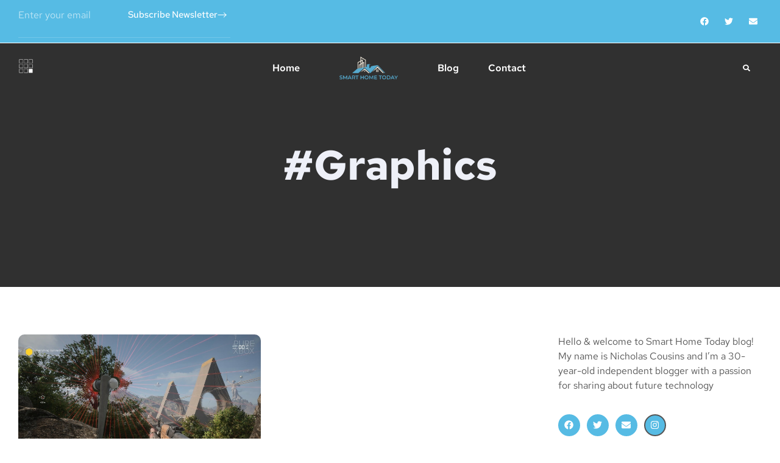

--- FILE ---
content_type: text/html; charset=UTF-8
request_url: https://smarthometoday.net/tag/graphics/
body_size: 30118
content:
<!doctype html>
<html lang="en-US">
<head>
	<meta charset="UTF-8">
	<meta name="viewport" content="width=device-width, initial-scale=1">
	<link rel="profile" href="https://gmpg.org/xfn/11">
	<title>#Graphics &#8211; Smart Home Today</title>
<meta name='robots' content='max-image-preview:large' />
	<style>img:is([sizes="auto" i], [sizes^="auto," i]) { contain-intrinsic-size: 3000px 1500px }</style>
	<link rel='dns-prefetch' href='//www.googletagmanager.com' />
<link rel='dns-prefetch' href='//stats.wp.com' />
<link rel='dns-prefetch' href='//pagead2.googlesyndication.com' />
<link rel='preconnect' href='//i0.wp.com' />
<link rel="alternate" type="application/rss+xml" title="Smart Home Today &raquo; Feed" href="https://smarthometoday.net/feed/" />
<link rel="alternate" type="application/rss+xml" title="Smart Home Today &raquo; Comments Feed" href="https://smarthometoday.net/comments/feed/" />
<link rel="alternate" type="application/rss+xml" title="Smart Home Today &raquo; #Graphics Tag Feed" href="https://smarthometoday.net/tag/graphics/feed/" />
<script>
window._wpemojiSettings = {"baseUrl":"https:\/\/s.w.org\/images\/core\/emoji\/16.0.1\/72x72\/","ext":".png","svgUrl":"https:\/\/s.w.org\/images\/core\/emoji\/16.0.1\/svg\/","svgExt":".svg","source":{"concatemoji":"https:\/\/smarthometoday.net\/wp-includes\/js\/wp-emoji-release.min.js?ver=6.8.3"}};
/*! This file is auto-generated */
!function(s,n){var o,i,e;function c(e){try{var t={supportTests:e,timestamp:(new Date).valueOf()};sessionStorage.setItem(o,JSON.stringify(t))}catch(e){}}function p(e,t,n){e.clearRect(0,0,e.canvas.width,e.canvas.height),e.fillText(t,0,0);var t=new Uint32Array(e.getImageData(0,0,e.canvas.width,e.canvas.height).data),a=(e.clearRect(0,0,e.canvas.width,e.canvas.height),e.fillText(n,0,0),new Uint32Array(e.getImageData(0,0,e.canvas.width,e.canvas.height).data));return t.every(function(e,t){return e===a[t]})}function u(e,t){e.clearRect(0,0,e.canvas.width,e.canvas.height),e.fillText(t,0,0);for(var n=e.getImageData(16,16,1,1),a=0;a<n.data.length;a++)if(0!==n.data[a])return!1;return!0}function f(e,t,n,a){switch(t){case"flag":return n(e,"\ud83c\udff3\ufe0f\u200d\u26a7\ufe0f","\ud83c\udff3\ufe0f\u200b\u26a7\ufe0f")?!1:!n(e,"\ud83c\udde8\ud83c\uddf6","\ud83c\udde8\u200b\ud83c\uddf6")&&!n(e,"\ud83c\udff4\udb40\udc67\udb40\udc62\udb40\udc65\udb40\udc6e\udb40\udc67\udb40\udc7f","\ud83c\udff4\u200b\udb40\udc67\u200b\udb40\udc62\u200b\udb40\udc65\u200b\udb40\udc6e\u200b\udb40\udc67\u200b\udb40\udc7f");case"emoji":return!a(e,"\ud83e\udedf")}return!1}function g(e,t,n,a){var r="undefined"!=typeof WorkerGlobalScope&&self instanceof WorkerGlobalScope?new OffscreenCanvas(300,150):s.createElement("canvas"),o=r.getContext("2d",{willReadFrequently:!0}),i=(o.textBaseline="top",o.font="600 32px Arial",{});return e.forEach(function(e){i[e]=t(o,e,n,a)}),i}function t(e){var t=s.createElement("script");t.src=e,t.defer=!0,s.head.appendChild(t)}"undefined"!=typeof Promise&&(o="wpEmojiSettingsSupports",i=["flag","emoji"],n.supports={everything:!0,everythingExceptFlag:!0},e=new Promise(function(e){s.addEventListener("DOMContentLoaded",e,{once:!0})}),new Promise(function(t){var n=function(){try{var e=JSON.parse(sessionStorage.getItem(o));if("object"==typeof e&&"number"==typeof e.timestamp&&(new Date).valueOf()<e.timestamp+604800&&"object"==typeof e.supportTests)return e.supportTests}catch(e){}return null}();if(!n){if("undefined"!=typeof Worker&&"undefined"!=typeof OffscreenCanvas&&"undefined"!=typeof URL&&URL.createObjectURL&&"undefined"!=typeof Blob)try{var e="postMessage("+g.toString()+"("+[JSON.stringify(i),f.toString(),p.toString(),u.toString()].join(",")+"));",a=new Blob([e],{type:"text/javascript"}),r=new Worker(URL.createObjectURL(a),{name:"wpTestEmojiSupports"});return void(r.onmessage=function(e){c(n=e.data),r.terminate(),t(n)})}catch(e){}c(n=g(i,f,p,u))}t(n)}).then(function(e){for(var t in e)n.supports[t]=e[t],n.supports.everything=n.supports.everything&&n.supports[t],"flag"!==t&&(n.supports.everythingExceptFlag=n.supports.everythingExceptFlag&&n.supports[t]);n.supports.everythingExceptFlag=n.supports.everythingExceptFlag&&!n.supports.flag,n.DOMReady=!1,n.readyCallback=function(){n.DOMReady=!0}}).then(function(){return e}).then(function(){var e;n.supports.everything||(n.readyCallback(),(e=n.source||{}).concatemoji?t(e.concatemoji):e.wpemoji&&e.twemoji&&(t(e.twemoji),t(e.wpemoji)))}))}((window,document),window._wpemojiSettings);
</script>

<style id='wp-emoji-styles-inline-css'>

	img.wp-smiley, img.emoji {
		display: inline !important;
		border: none !important;
		box-shadow: none !important;
		height: 1em !important;
		width: 1em !important;
		margin: 0 0.07em !important;
		vertical-align: -0.1em !important;
		background: none !important;
		padding: 0 !important;
	}
</style>
<link rel='stylesheet' id='wp-block-library-css' href='https://smarthometoday.net/wp-includes/css/dist/block-library/style.min.css?ver=6.8.3' media='all' />
<style id='classic-theme-styles-inline-css'>
/*! This file is auto-generated */
.wp-block-button__link{color:#fff;background-color:#32373c;border-radius:9999px;box-shadow:none;text-decoration:none;padding:calc(.667em + 2px) calc(1.333em + 2px);font-size:1.125em}.wp-block-file__button{background:#32373c;color:#fff;text-decoration:none}
</style>
<link rel='stylesheet' id='mediaelement-css' href='https://smarthometoday.net/wp-includes/js/mediaelement/mediaelementplayer-legacy.min.css?ver=4.2.17' media='all' />
<link rel='stylesheet' id='wp-mediaelement-css' href='https://smarthometoday.net/wp-includes/js/mediaelement/wp-mediaelement.min.css?ver=6.8.3' media='all' />
<style id='jetpack-sharing-buttons-style-inline-css'>
.jetpack-sharing-buttons__services-list{display:flex;flex-direction:row;flex-wrap:wrap;gap:0;list-style-type:none;margin:5px;padding:0}.jetpack-sharing-buttons__services-list.has-small-icon-size{font-size:12px}.jetpack-sharing-buttons__services-list.has-normal-icon-size{font-size:16px}.jetpack-sharing-buttons__services-list.has-large-icon-size{font-size:24px}.jetpack-sharing-buttons__services-list.has-huge-icon-size{font-size:36px}@media print{.jetpack-sharing-buttons__services-list{display:none!important}}.editor-styles-wrapper .wp-block-jetpack-sharing-buttons{gap:0;padding-inline-start:0}ul.jetpack-sharing-buttons__services-list.has-background{padding:1.25em 2.375em}
</style>
<style id='global-styles-inline-css'>
:root{--wp--preset--aspect-ratio--square: 1;--wp--preset--aspect-ratio--4-3: 4/3;--wp--preset--aspect-ratio--3-4: 3/4;--wp--preset--aspect-ratio--3-2: 3/2;--wp--preset--aspect-ratio--2-3: 2/3;--wp--preset--aspect-ratio--16-9: 16/9;--wp--preset--aspect-ratio--9-16: 9/16;--wp--preset--color--black: #000000;--wp--preset--color--cyan-bluish-gray: #abb8c3;--wp--preset--color--white: #ffffff;--wp--preset--color--pale-pink: #f78da7;--wp--preset--color--vivid-red: #cf2e2e;--wp--preset--color--luminous-vivid-orange: #ff6900;--wp--preset--color--luminous-vivid-amber: #fcb900;--wp--preset--color--light-green-cyan: #7bdcb5;--wp--preset--color--vivid-green-cyan: #00d084;--wp--preset--color--pale-cyan-blue: #8ed1fc;--wp--preset--color--vivid-cyan-blue: #0693e3;--wp--preset--color--vivid-purple: #9b51e0;--wp--preset--gradient--vivid-cyan-blue-to-vivid-purple: linear-gradient(135deg,rgba(6,147,227,1) 0%,rgb(155,81,224) 100%);--wp--preset--gradient--light-green-cyan-to-vivid-green-cyan: linear-gradient(135deg,rgb(122,220,180) 0%,rgb(0,208,130) 100%);--wp--preset--gradient--luminous-vivid-amber-to-luminous-vivid-orange: linear-gradient(135deg,rgba(252,185,0,1) 0%,rgba(255,105,0,1) 100%);--wp--preset--gradient--luminous-vivid-orange-to-vivid-red: linear-gradient(135deg,rgba(255,105,0,1) 0%,rgb(207,46,46) 100%);--wp--preset--gradient--very-light-gray-to-cyan-bluish-gray: linear-gradient(135deg,rgb(238,238,238) 0%,rgb(169,184,195) 100%);--wp--preset--gradient--cool-to-warm-spectrum: linear-gradient(135deg,rgb(74,234,220) 0%,rgb(151,120,209) 20%,rgb(207,42,186) 40%,rgb(238,44,130) 60%,rgb(251,105,98) 80%,rgb(254,248,76) 100%);--wp--preset--gradient--blush-light-purple: linear-gradient(135deg,rgb(255,206,236) 0%,rgb(152,150,240) 100%);--wp--preset--gradient--blush-bordeaux: linear-gradient(135deg,rgb(254,205,165) 0%,rgb(254,45,45) 50%,rgb(107,0,62) 100%);--wp--preset--gradient--luminous-dusk: linear-gradient(135deg,rgb(255,203,112) 0%,rgb(199,81,192) 50%,rgb(65,88,208) 100%);--wp--preset--gradient--pale-ocean: linear-gradient(135deg,rgb(255,245,203) 0%,rgb(182,227,212) 50%,rgb(51,167,181) 100%);--wp--preset--gradient--electric-grass: linear-gradient(135deg,rgb(202,248,128) 0%,rgb(113,206,126) 100%);--wp--preset--gradient--midnight: linear-gradient(135deg,rgb(2,3,129) 0%,rgb(40,116,252) 100%);--wp--preset--font-size--small: 13px;--wp--preset--font-size--medium: 20px;--wp--preset--font-size--large: 36px;--wp--preset--font-size--x-large: 42px;--wp--preset--spacing--20: 0.44rem;--wp--preset--spacing--30: 0.67rem;--wp--preset--spacing--40: 1rem;--wp--preset--spacing--50: 1.5rem;--wp--preset--spacing--60: 2.25rem;--wp--preset--spacing--70: 3.38rem;--wp--preset--spacing--80: 5.06rem;--wp--preset--shadow--natural: 6px 6px 9px rgba(0, 0, 0, 0.2);--wp--preset--shadow--deep: 12px 12px 50px rgba(0, 0, 0, 0.4);--wp--preset--shadow--sharp: 6px 6px 0px rgba(0, 0, 0, 0.2);--wp--preset--shadow--outlined: 6px 6px 0px -3px rgba(255, 255, 255, 1), 6px 6px rgba(0, 0, 0, 1);--wp--preset--shadow--crisp: 6px 6px 0px rgba(0, 0, 0, 1);}:where(.is-layout-flex){gap: 0.5em;}:where(.is-layout-grid){gap: 0.5em;}body .is-layout-flex{display: flex;}.is-layout-flex{flex-wrap: wrap;align-items: center;}.is-layout-flex > :is(*, div){margin: 0;}body .is-layout-grid{display: grid;}.is-layout-grid > :is(*, div){margin: 0;}:where(.wp-block-columns.is-layout-flex){gap: 2em;}:where(.wp-block-columns.is-layout-grid){gap: 2em;}:where(.wp-block-post-template.is-layout-flex){gap: 1.25em;}:where(.wp-block-post-template.is-layout-grid){gap: 1.25em;}.has-black-color{color: var(--wp--preset--color--black) !important;}.has-cyan-bluish-gray-color{color: var(--wp--preset--color--cyan-bluish-gray) !important;}.has-white-color{color: var(--wp--preset--color--white) !important;}.has-pale-pink-color{color: var(--wp--preset--color--pale-pink) !important;}.has-vivid-red-color{color: var(--wp--preset--color--vivid-red) !important;}.has-luminous-vivid-orange-color{color: var(--wp--preset--color--luminous-vivid-orange) !important;}.has-luminous-vivid-amber-color{color: var(--wp--preset--color--luminous-vivid-amber) !important;}.has-light-green-cyan-color{color: var(--wp--preset--color--light-green-cyan) !important;}.has-vivid-green-cyan-color{color: var(--wp--preset--color--vivid-green-cyan) !important;}.has-pale-cyan-blue-color{color: var(--wp--preset--color--pale-cyan-blue) !important;}.has-vivid-cyan-blue-color{color: var(--wp--preset--color--vivid-cyan-blue) !important;}.has-vivid-purple-color{color: var(--wp--preset--color--vivid-purple) !important;}.has-black-background-color{background-color: var(--wp--preset--color--black) !important;}.has-cyan-bluish-gray-background-color{background-color: var(--wp--preset--color--cyan-bluish-gray) !important;}.has-white-background-color{background-color: var(--wp--preset--color--white) !important;}.has-pale-pink-background-color{background-color: var(--wp--preset--color--pale-pink) !important;}.has-vivid-red-background-color{background-color: var(--wp--preset--color--vivid-red) !important;}.has-luminous-vivid-orange-background-color{background-color: var(--wp--preset--color--luminous-vivid-orange) !important;}.has-luminous-vivid-amber-background-color{background-color: var(--wp--preset--color--luminous-vivid-amber) !important;}.has-light-green-cyan-background-color{background-color: var(--wp--preset--color--light-green-cyan) !important;}.has-vivid-green-cyan-background-color{background-color: var(--wp--preset--color--vivid-green-cyan) !important;}.has-pale-cyan-blue-background-color{background-color: var(--wp--preset--color--pale-cyan-blue) !important;}.has-vivid-cyan-blue-background-color{background-color: var(--wp--preset--color--vivid-cyan-blue) !important;}.has-vivid-purple-background-color{background-color: var(--wp--preset--color--vivid-purple) !important;}.has-black-border-color{border-color: var(--wp--preset--color--black) !important;}.has-cyan-bluish-gray-border-color{border-color: var(--wp--preset--color--cyan-bluish-gray) !important;}.has-white-border-color{border-color: var(--wp--preset--color--white) !important;}.has-pale-pink-border-color{border-color: var(--wp--preset--color--pale-pink) !important;}.has-vivid-red-border-color{border-color: var(--wp--preset--color--vivid-red) !important;}.has-luminous-vivid-orange-border-color{border-color: var(--wp--preset--color--luminous-vivid-orange) !important;}.has-luminous-vivid-amber-border-color{border-color: var(--wp--preset--color--luminous-vivid-amber) !important;}.has-light-green-cyan-border-color{border-color: var(--wp--preset--color--light-green-cyan) !important;}.has-vivid-green-cyan-border-color{border-color: var(--wp--preset--color--vivid-green-cyan) !important;}.has-pale-cyan-blue-border-color{border-color: var(--wp--preset--color--pale-cyan-blue) !important;}.has-vivid-cyan-blue-border-color{border-color: var(--wp--preset--color--vivid-cyan-blue) !important;}.has-vivid-purple-border-color{border-color: var(--wp--preset--color--vivid-purple) !important;}.has-vivid-cyan-blue-to-vivid-purple-gradient-background{background: var(--wp--preset--gradient--vivid-cyan-blue-to-vivid-purple) !important;}.has-light-green-cyan-to-vivid-green-cyan-gradient-background{background: var(--wp--preset--gradient--light-green-cyan-to-vivid-green-cyan) !important;}.has-luminous-vivid-amber-to-luminous-vivid-orange-gradient-background{background: var(--wp--preset--gradient--luminous-vivid-amber-to-luminous-vivid-orange) !important;}.has-luminous-vivid-orange-to-vivid-red-gradient-background{background: var(--wp--preset--gradient--luminous-vivid-orange-to-vivid-red) !important;}.has-very-light-gray-to-cyan-bluish-gray-gradient-background{background: var(--wp--preset--gradient--very-light-gray-to-cyan-bluish-gray) !important;}.has-cool-to-warm-spectrum-gradient-background{background: var(--wp--preset--gradient--cool-to-warm-spectrum) !important;}.has-blush-light-purple-gradient-background{background: var(--wp--preset--gradient--blush-light-purple) !important;}.has-blush-bordeaux-gradient-background{background: var(--wp--preset--gradient--blush-bordeaux) !important;}.has-luminous-dusk-gradient-background{background: var(--wp--preset--gradient--luminous-dusk) !important;}.has-pale-ocean-gradient-background{background: var(--wp--preset--gradient--pale-ocean) !important;}.has-electric-grass-gradient-background{background: var(--wp--preset--gradient--electric-grass) !important;}.has-midnight-gradient-background{background: var(--wp--preset--gradient--midnight) !important;}.has-small-font-size{font-size: var(--wp--preset--font-size--small) !important;}.has-medium-font-size{font-size: var(--wp--preset--font-size--medium) !important;}.has-large-font-size{font-size: var(--wp--preset--font-size--large) !important;}.has-x-large-font-size{font-size: var(--wp--preset--font-size--x-large) !important;}
:where(.wp-block-post-template.is-layout-flex){gap: 1.25em;}:where(.wp-block-post-template.is-layout-grid){gap: 1.25em;}
:where(.wp-block-columns.is-layout-flex){gap: 2em;}:where(.wp-block-columns.is-layout-grid){gap: 2em;}
:root :where(.wp-block-pullquote){font-size: 1.5em;line-height: 1.6;}
</style>
<link rel='stylesheet' id='hello-elementor-css' href='https://smarthometoday.net/wp-content/themes/hello-elementor/style.min.css?ver=3.0.1' media='all' />
<link rel='stylesheet' id='hello-elementor-theme-style-css' href='https://smarthometoday.net/wp-content/themes/hello-elementor/theme.min.css?ver=3.0.1' media='all' />
<link rel='stylesheet' id='hello-elementor-header-footer-css' href='https://smarthometoday.net/wp-content/themes/hello-elementor/header-footer.min.css?ver=3.0.1' media='all' />
<link rel='stylesheet' id='elementor-frontend-css' href='https://smarthometoday.net/wp-content/plugins/elementor/assets/css/frontend.min.css?ver=3.34.2' media='all' />
<link rel='stylesheet' id='elementor-post-125-css' href='https://smarthometoday.net/wp-content/uploads/elementor/css/post-125.css?ver=1769032627' media='all' />
<link rel='stylesheet' id='widget-form-css' href='https://smarthometoday.net/wp-content/plugins/elementor-pro/assets/css/widget-form.min.css?ver=3.29.2' media='all' />
<link rel='stylesheet' id='widget-divider-css' href='https://smarthometoday.net/wp-content/plugins/elementor/assets/css/widget-divider.min.css?ver=3.34.2' media='all' />
<link rel='stylesheet' id='widget-social-icons-css' href='https://smarthometoday.net/wp-content/plugins/elementor/assets/css/widget-social-icons.min.css?ver=3.34.2' media='all' />
<link rel='stylesheet' id='e-apple-webkit-css' href='https://smarthometoday.net/wp-content/plugins/elementor/assets/css/conditionals/apple-webkit.min.css?ver=3.34.2' media='all' />
<link rel='stylesheet' id='widget-nav-menu-css' href='https://smarthometoday.net/wp-content/plugins/elementor-pro/assets/css/widget-nav-menu.min.css?ver=3.29.2' media='all' />
<link rel='stylesheet' id='widget-image-css' href='https://smarthometoday.net/wp-content/plugins/elementor/assets/css/widget-image.min.css?ver=3.34.2' media='all' />
<link rel='stylesheet' id='widget-search-form-css' href='https://smarthometoday.net/wp-content/plugins/elementor-pro/assets/css/widget-search-form.min.css?ver=3.29.2' media='all' />
<link rel='stylesheet' id='widget-posts-css' href='https://smarthometoday.net/wp-content/plugins/elementor-pro/assets/css/widget-posts.min.css?ver=3.29.2' media='all' />
<link rel='stylesheet' id='widget-spacer-css' href='https://smarthometoday.net/wp-content/plugins/elementor/assets/css/widget-spacer.min.css?ver=3.34.2' media='all' />
<link rel='stylesheet' id='widget-heading-css' href='https://smarthometoday.net/wp-content/plugins/elementor/assets/css/widget-heading.min.css?ver=3.34.2' media='all' />
<link rel='stylesheet' id='e-animation-slideInUp-css' href='https://smarthometoday.net/wp-content/plugins/elementor/assets/lib/animations/styles/slideInUp.min.css?ver=3.34.2' media='all' />
<link rel='stylesheet' id='e-animation-fadeIn-css' href='https://smarthometoday.net/wp-content/plugins/elementor/assets/lib/animations/styles/fadeIn.min.css?ver=3.34.2' media='all' />
<link rel='stylesheet' id='e-popup-css' href='https://smarthometoday.net/wp-content/plugins/elementor-pro/assets/css/conditionals/popup.min.css?ver=3.29.2' media='all' />
<link rel='stylesheet' id='elementor-post-229-css' href='https://smarthometoday.net/wp-content/uploads/elementor/css/post-229.css?ver=1769032628' media='all' />
<link rel='stylesheet' id='elementor-post-232-css' href='https://smarthometoday.net/wp-content/uploads/elementor/css/post-232.css?ver=1769032628' media='all' />
<link rel='stylesheet' id='elementor-post-177-css' href='https://smarthometoday.net/wp-content/uploads/elementor/css/post-177.css?ver=1769032784' media='all' />
<link rel='stylesheet' id='elementor-post-649-css' href='https://smarthometoday.net/wp-content/uploads/elementor/css/post-649.css?ver=1769032628' media='all' />
<link rel='stylesheet' id='elementor-gf-local-redhattext-css' href='https://smarthometoday.net/wp-content/uploads/elementor/google-fonts/css/redhattext.css?ver=1745881183' media='all' />
<link rel='stylesheet' id='elementor-gf-local-inter-css' href='https://smarthometoday.net/wp-content/uploads/elementor/google-fonts/css/inter.css?ver=1745881223' media='all' />
<script src="https://smarthometoday.net/wp-includes/js/jquery/jquery.min.js?ver=3.7.1" id="jquery-core-js"></script>
<script src="https://smarthometoday.net/wp-includes/js/jquery/jquery-migrate.min.js?ver=3.4.1" id="jquery-migrate-js"></script>

<!-- Google tag (gtag.js) snippet added by Site Kit -->
<!-- Google Analytics snippet added by Site Kit -->
<script src="https://www.googletagmanager.com/gtag/js?id=G-SLY2NQD8GP" id="google_gtagjs-js" async></script>
<script id="google_gtagjs-js-after">
window.dataLayer = window.dataLayer || [];function gtag(){dataLayer.push(arguments);}
gtag("set","linker",{"domains":["smarthometoday.net"]});
gtag("js", new Date());
gtag("set", "developer_id.dZTNiMT", true);
gtag("config", "G-SLY2NQD8GP");
</script>
<link rel="https://api.w.org/" href="https://smarthometoday.net/wp-json/" /><link rel="alternate" title="JSON" type="application/json" href="https://smarthometoday.net/wp-json/wp/v2/tags/880" /><link rel="EditURI" type="application/rsd+xml" title="RSD" href="https://smarthometoday.net/xmlrpc.php?rsd" />
<meta name="generator" content="WordPress 6.8.3" />
<meta name="generator" content="Site Kit by Google 1.170.0" />	<style>img#wpstats{display:none}</style>
		
<!-- Google AdSense meta tags added by Site Kit -->
<meta name="google-adsense-platform-account" content="ca-host-pub-2644536267352236">
<meta name="google-adsense-platform-domain" content="sitekit.withgoogle.com">
<!-- End Google AdSense meta tags added by Site Kit -->
<meta name="generator" content="Elementor 3.34.2; features: e_font_icon_svg, additional_custom_breakpoints; settings: css_print_method-external, google_font-enabled, font_display-swap">
			<style>
				.e-con.e-parent:nth-of-type(n+4):not(.e-lazyloaded):not(.e-no-lazyload),
				.e-con.e-parent:nth-of-type(n+4):not(.e-lazyloaded):not(.e-no-lazyload) * {
					background-image: none !important;
				}
				@media screen and (max-height: 1024px) {
					.e-con.e-parent:nth-of-type(n+3):not(.e-lazyloaded):not(.e-no-lazyload),
					.e-con.e-parent:nth-of-type(n+3):not(.e-lazyloaded):not(.e-no-lazyload) * {
						background-image: none !important;
					}
				}
				@media screen and (max-height: 640px) {
					.e-con.e-parent:nth-of-type(n+2):not(.e-lazyloaded):not(.e-no-lazyload),
					.e-con.e-parent:nth-of-type(n+2):not(.e-lazyloaded):not(.e-no-lazyload) * {
						background-image: none !important;
					}
				}
			</style>
			
<!-- Google AdSense snippet added by Site Kit -->
<script async src="https://pagead2.googlesyndication.com/pagead/js/adsbygoogle.js?client=ca-pub-4733210598837200&amp;host=ca-host-pub-2644536267352236" crossorigin="anonymous"></script>

<!-- End Google AdSense snippet added by Site Kit -->

<!-- Jetpack Open Graph Tags -->
<meta property="og:type" content="website" />
<meta property="og:title" content="#Graphics &#8211; Smart Home Today" />
<meta property="og:url" content="https://smarthometoday.net/tag/graphics/" />
<meta property="og:site_name" content="Smart Home Today" />
<meta property="og:image" content="https://i0.wp.com/smarthometoday.net/wp-content/uploads/2022/11/Transparent-Logo.png?fit=2229%2C1221&#038;ssl=1" />
<meta property="og:image:width" content="2229" />
<meta property="og:image:height" content="1221" />
<meta property="og:image:alt" content="" />
<meta property="og:locale" content="en_US" />

<!-- End Jetpack Open Graph Tags -->
<link rel="icon" href="https://i0.wp.com/smarthometoday.net/wp-content/uploads/2022/11/image-1.jpg?fit=32%2C32&#038;ssl=1" sizes="32x32" />
<link rel="icon" href="https://i0.wp.com/smarthometoday.net/wp-content/uploads/2022/11/image-1.jpg?fit=192%2C192&#038;ssl=1" sizes="192x192" />
<link rel="apple-touch-icon" href="https://i0.wp.com/smarthometoday.net/wp-content/uploads/2022/11/image-1.jpg?fit=180%2C180&#038;ssl=1" />
<meta name="msapplication-TileImage" content="https://i0.wp.com/smarthometoday.net/wp-content/uploads/2022/11/image-1.jpg?fit=270%2C270&#038;ssl=1" />
</head>
<body class="archive tag tag-graphics tag-880 wp-custom-logo wp-theme-hello-elementor elementor-page-177 elementor-default elementor-template-full-width elementor-kit-125">


<a class="skip-link screen-reader-text" href="#content">Skip to content</a>

		<div data-elementor-type="header" data-elementor-id="229" class="elementor elementor-229 elementor-location-header" data-elementor-post-type="elementor_library">
					<section class="elementor-section elementor-top-section elementor-element elementor-element-2c3a3f6a elementor-hidden-phone elementor-section-boxed elementor-section-height-default elementor-section-height-default" data-id="2c3a3f6a" data-element_type="section" data-settings="{&quot;background_background&quot;:&quot;classic&quot;}">
						<div class="elementor-container elementor-column-gap-wider">
					<div class="elementor-column elementor-col-50 elementor-top-column elementor-element elementor-element-10e5dca" data-id="10e5dca" data-element_type="column">
			<div class="elementor-widget-wrap elementor-element-populated">
						<div class="elementor-element elementor-element-18f01c04 elementor-widget__width-initial elementor-button-align-stretch elementor-widget elementor-widget-form" data-id="18f01c04" data-element_type="widget" data-settings="{&quot;button_width&quot;:&quot;50&quot;,&quot;step_next_label&quot;:&quot;Next&quot;,&quot;step_previous_label&quot;:&quot;Previous&quot;,&quot;step_type&quot;:&quot;number_text&quot;,&quot;step_icon_shape&quot;:&quot;circle&quot;}" data-widget_type="form.default">
				<div class="elementor-widget-container">
							<form class="elementor-form" method="post" name="Subscription">
			<input type="hidden" name="post_id" value="229"/>
			<input type="hidden" name="form_id" value="18f01c04"/>
			<input type="hidden" name="referer_title" value="" />

							<input type="hidden" name="queried_id" value="293"/>
			
			<div class="elementor-form-fields-wrapper elementor-labels-">
								<div class="elementor-field-type-email elementor-field-group elementor-column elementor-field-group-email elementor-col-50 elementor-field-required">
												<label for="form-field-email" class="elementor-field-label elementor-screen-only">
								Email							</label>
														<input size="1" type="email" name="form_fields[email]" id="form-field-email" class="elementor-field elementor-size-xs  elementor-field-textual" placeholder="Enter your email" required="required">
											</div>
								<div class="elementor-field-group elementor-column elementor-field-type-submit elementor-col-50 e-form__buttons">
					<button class="elementor-button elementor-size-xs" type="submit">
						<span class="elementor-button-content-wrapper">
															<span class="elementor-button-icon">
									<svg xmlns="http://www.w3.org/2000/svg" xmlns:xlink="http://www.w3.org/1999/xlink" xmlns:serif="http://www.serif.com/" width="100%" height="100%" viewBox="0 0 16 10" xml:space="preserve" style="fill-rule:evenodd;clip-rule:evenodd;stroke-linejoin:round;stroke-miterlimit:2;">    <g transform="matrix(1,0,0,1,-14,-78)">        <g>            <path d="M15,83.5L29,83.5C29.276,83.5 29.5,83.276 29.5,83C29.5,82.724 29.276,82.5 29,82.5L15,82.5C14.724,82.5 14.5,82.724 14.5,83C14.5,83.276 14.724,83.5 15,83.5Z"></path>            <path d="M25.354,87.354L29.354,83.354C29.549,83.158 29.549,82.842 29.354,82.646C29.158,82.451 28.842,82.451 28.646,82.646L24.646,86.646C24.451,86.842 24.451,87.158 24.646,87.354C24.842,87.549 25.158,87.549 25.354,87.354Z"></path>            <path d="M24.646,79.354L28.646,83.354C28.842,83.549 29.158,83.549 29.354,83.354C29.549,83.158 29.549,82.842 29.354,82.646L25.354,78.646C25.158,78.451 24.842,78.451 24.646,78.646C24.451,78.842 24.451,79.158 24.646,79.354Z"></path>        </g>    </g></svg>																	</span>
																						<span class="elementor-button-text">Subscribe Newsletter</span>
													</span>
					</button>
				</div>
			</div>
		</form>
						</div>
				</div>
				<div class="elementor-element elementor-element-fb9b2df elementor-widget elementor-widget-html" data-id="fb9b2df" data-element_type="widget" data-widget_type="html.default">
				<div class="elementor-widget-container">
					<meta name="google-site-verification" content="DGLCj0ui8a8JmfD42m0VDVJyFn0-Zi5lgghSybbzcE4" />				</div>
				</div>
				<div class="elementor-element elementor-element-7aba6102 elementor-widget-divider--view-line elementor-widget elementor-widget-divider" data-id="7aba6102" data-element_type="widget" data-widget_type="divider.default">
				<div class="elementor-widget-container">
							<div class="elementor-divider">
			<span class="elementor-divider-separator">
						</span>
		</div>
						</div>
				</div>
					</div>
		</div>
				<div class="elementor-column elementor-col-50 elementor-top-column elementor-element elementor-element-2137a876" data-id="2137a876" data-element_type="column">
			<div class="elementor-widget-wrap elementor-element-populated">
						<div class="elementor-element elementor-element-5cbd3d78 e-grid-align-right e-grid-align-mobile-center elementor-shape-rounded elementor-grid-0 elementor-widget elementor-widget-social-icons" data-id="5cbd3d78" data-element_type="widget" data-widget_type="social-icons.default">
				<div class="elementor-widget-container">
							<div class="elementor-social-icons-wrapper elementor-grid" role="list">
							<span class="elementor-grid-item" role="listitem">
					<a class="elementor-icon elementor-social-icon elementor-social-icon-facebook elementor-repeater-item-cf4b5c4" href="#" target="_blank">
						<span class="elementor-screen-only">Facebook</span>
						<svg aria-hidden="true" class="e-font-icon-svg e-fab-facebook" viewBox="0 0 512 512" xmlns="http://www.w3.org/2000/svg"><path d="M504 256C504 119 393 8 256 8S8 119 8 256c0 123.78 90.69 226.38 209.25 245V327.69h-63V256h63v-54.64c0-62.15 37-96.48 93.67-96.48 27.14 0 55.52 4.84 55.52 4.84v61h-31.28c-30.8 0-40.41 19.12-40.41 38.73V256h68.78l-11 71.69h-57.78V501C413.31 482.38 504 379.78 504 256z"></path></svg>					</a>
				</span>
							<span class="elementor-grid-item" role="listitem">
					<a class="elementor-icon elementor-social-icon elementor-social-icon-twitter elementor-repeater-item-da8f0e2" href="#" target="_blank">
						<span class="elementor-screen-only">Twitter</span>
						<svg aria-hidden="true" class="e-font-icon-svg e-fab-twitter" viewBox="0 0 512 512" xmlns="http://www.w3.org/2000/svg"><path d="M459.37 151.716c.325 4.548.325 9.097.325 13.645 0 138.72-105.583 298.558-298.558 298.558-59.452 0-114.68-17.219-161.137-47.106 8.447.974 16.568 1.299 25.34 1.299 49.055 0 94.213-16.568 130.274-44.832-46.132-.975-84.792-31.188-98.112-72.772 6.498.974 12.995 1.624 19.818 1.624 9.421 0 18.843-1.3 27.614-3.573-48.081-9.747-84.143-51.98-84.143-102.985v-1.299c13.969 7.797 30.214 12.67 47.431 13.319-28.264-18.843-46.781-51.005-46.781-87.391 0-19.492 5.197-37.36 14.294-52.954 51.655 63.675 129.3 105.258 216.365 109.807-1.624-7.797-2.599-15.918-2.599-24.04 0-57.828 46.782-104.934 104.934-104.934 30.213 0 57.502 12.67 76.67 33.137 23.715-4.548 46.456-13.32 66.599-25.34-7.798 24.366-24.366 44.833-46.132 57.827 21.117-2.273 41.584-8.122 60.426-16.243-14.292 20.791-32.161 39.308-52.628 54.253z"></path></svg>					</a>
				</span>
							<span class="elementor-grid-item" role="listitem">
					<a class="elementor-icon elementor-social-icon elementor-social-icon-envelope elementor-repeater-item-5937121" target="_blank">
						<span class="elementor-screen-only">Envelope</span>
						<svg aria-hidden="true" class="e-font-icon-svg e-fas-envelope" viewBox="0 0 512 512" xmlns="http://www.w3.org/2000/svg"><path d="M502.3 190.8c3.9-3.1 9.7-.2 9.7 4.7V400c0 26.5-21.5 48-48 48H48c-26.5 0-48-21.5-48-48V195.6c0-5 5.7-7.8 9.7-4.7 22.4 17.4 52.1 39.5 154.1 113.6 21.1 15.4 56.7 47.8 92.2 47.6 35.7.3 72-32.8 92.3-47.6 102-74.1 131.6-96.3 154-113.7zM256 320c23.2.4 56.6-29.2 73.4-41.4 132.7-96.3 142.8-104.7 173.4-128.7 5.8-4.5 9.2-11.5 9.2-18.9v-19c0-26.5-21.5-48-48-48H48C21.5 64 0 85.5 0 112v19c0 7.4 3.4 14.3 9.2 18.9 30.6 23.9 40.7 32.4 173.4 128.7 16.8 12.2 50.2 41.8 73.4 41.4z"></path></svg>					</a>
				</span>
					</div>
						</div>
				</div>
					</div>
		</div>
					</div>
		</section>
				<section class="elementor-section elementor-top-section elementor-element elementor-element-bcf14d7 elementor-section-boxed elementor-section-height-default elementor-section-height-default" data-id="bcf14d7" data-element_type="section">
						<div class="elementor-container elementor-column-gap-wider">
					<div class="elementor-column elementor-col-33 elementor-top-column elementor-element elementor-element-25d4ac2a elementor-hidden-tablet elementor-hidden-phone" data-id="25d4ac2a" data-element_type="column">
			<div class="elementor-widget-wrap elementor-element-populated">
						<div class="elementor-element elementor-element-39985a5f elementor-view-default elementor-widget elementor-widget-icon" data-id="39985a5f" data-element_type="widget" data-widget_type="icon.default">
				<div class="elementor-widget-container">
							<div class="elementor-icon-wrapper">
			<a class="elementor-icon" href="#elementor-action%3Aaction%3Dpopup%3Aopen%26settings%3DeyJpZCI6MTUxLCJ0b2dnbGUiOmZhbHNlfQ%3D%3D">
			<svg aria-hidden="true" class="e-font-icon-svg e-fab-buromobelexperte" viewBox="0 0 448 512" xmlns="http://www.w3.org/2000/svg"><path d="M0 32v128h128V32H0zm120 120H8V40h112v112zm40-120v128h128V32H160zm120 120H168V40h112v112zm40-120v128h128V32H320zm120 120H328V40h112v112zM0 192v128h128V192H0zm120 120H8V200h112v112zm40-120v128h128V192H160zm120 120H168V200h112v112zm40-120v128h128V192H320zm120 120H328V200h112v112zM0 352v128h128V352H0zm120 120H8V360h112v112zm40-120v128h128V352H160zm120 120H168V360h112v112zm40-120v128h128V352H320z"></path></svg>			</a>
		</div>
						</div>
				</div>
					</div>
		</div>
				<div class="elementor-column elementor-col-33 elementor-top-column elementor-element elementor-element-2a6919d7" data-id="2a6919d7" data-element_type="column">
			<div class="elementor-widget-wrap elementor-element-populated">
						<div class="elementor-element elementor-element-68ffae71 elementor-widget__width-auto elementor-nav-menu--stretch elementor-hidden-tablet elementor-hidden-phone elementor-nav-menu--dropdown-tablet elementor-nav-menu__text-align-aside elementor-nav-menu--toggle elementor-nav-menu--burger elementor-widget elementor-widget-nav-menu" data-id="68ffae71" data-element_type="widget" data-settings="{&quot;full_width&quot;:&quot;stretch&quot;,&quot;submenu_icon&quot;:{&quot;value&quot;:&quot;&lt;svg class=\&quot;e-font-icon-svg e-fas-plus\&quot; viewBox=\&quot;0 0 448 512\&quot; xmlns=\&quot;http:\/\/www.w3.org\/2000\/svg\&quot;&gt;&lt;path d=\&quot;M416 208H272V64c0-17.67-14.33-32-32-32h-32c-17.67 0-32 14.33-32 32v144H32c-17.67 0-32 14.33-32 32v32c0 17.67 14.33 32 32 32h144v144c0 17.67 14.33 32 32 32h32c17.67 0 32-14.33 32-32V304h144c17.67 0 32-14.33 32-32v-32c0-17.67-14.33-32-32-32z\&quot;&gt;&lt;\/path&gt;&lt;\/svg&gt;&quot;,&quot;library&quot;:&quot;fa-solid&quot;},&quot;layout&quot;:&quot;horizontal&quot;,&quot;toggle&quot;:&quot;burger&quot;}" data-widget_type="nav-menu.default">
				<div class="elementor-widget-container">
								<nav aria-label="Menu" class="elementor-nav-menu--main elementor-nav-menu__container elementor-nav-menu--layout-horizontal e--pointer-underline e--animation-fade">
				<ul id="menu-1-68ffae71" class="elementor-nav-menu"><li class="menu-item menu-item-type-post_type menu-item-object-page menu-item-home menu-item-3629"><a href="https://smarthometoday.net/" class="elementor-item">Home</a></li>
</ul>			</nav>
					<div class="elementor-menu-toggle" role="button" tabindex="0" aria-label="Menu Toggle" aria-expanded="false">
			<svg aria-hidden="true" role="presentation" class="elementor-menu-toggle__icon--open e-font-icon-svg e-eicon-menu-bar" viewBox="0 0 1000 1000" xmlns="http://www.w3.org/2000/svg"><path d="M104 333H896C929 333 958 304 958 271S929 208 896 208H104C71 208 42 237 42 271S71 333 104 333ZM104 583H896C929 583 958 554 958 521S929 458 896 458H104C71 458 42 487 42 521S71 583 104 583ZM104 833H896C929 833 958 804 958 771S929 708 896 708H104C71 708 42 737 42 771S71 833 104 833Z"></path></svg><svg aria-hidden="true" role="presentation" class="elementor-menu-toggle__icon--close e-font-icon-svg e-eicon-close" viewBox="0 0 1000 1000" xmlns="http://www.w3.org/2000/svg"><path d="M742 167L500 408 258 167C246 154 233 150 217 150 196 150 179 158 167 167 154 179 150 196 150 212 150 229 154 242 171 254L408 500 167 742C138 771 138 800 167 829 196 858 225 858 254 829L496 587 738 829C750 842 767 846 783 846 800 846 817 842 829 829 842 817 846 804 846 783 846 767 842 750 829 737L588 500 833 258C863 229 863 200 833 171 804 137 775 137 742 167Z"></path></svg>		</div>
					<nav class="elementor-nav-menu--dropdown elementor-nav-menu__container" aria-hidden="true">
				<ul id="menu-2-68ffae71" class="elementor-nav-menu"><li class="menu-item menu-item-type-post_type menu-item-object-page menu-item-home menu-item-3629"><a href="https://smarthometoday.net/" class="elementor-item" tabindex="-1">Home</a></li>
</ul>			</nav>
						</div>
				</div>
				<div class="elementor-element elementor-element-291ec1d1 elementor-widget__width-auto elementor-widget elementor-widget-theme-site-logo elementor-widget-image" data-id="291ec1d1" data-element_type="widget" data-widget_type="theme-site-logo.default">
				<div class="elementor-widget-container">
											<a href="https://smarthometoday.net">
			<img fetchpriority="high" width="2229" height="1221" src="https://i0.wp.com/smarthometoday.net/wp-content/uploads/2022/11/Transparent-Logo.png?fit=2229%2C1221&amp;ssl=1" class="attachment-full size-full wp-image-609" alt="" srcset="https://i0.wp.com/smarthometoday.net/wp-content/uploads/2022/11/Transparent-Logo.png?w=2229&amp;ssl=1 2229w, https://i0.wp.com/smarthometoday.net/wp-content/uploads/2022/11/Transparent-Logo.png?resize=600%2C329&amp;ssl=1 600w, https://i0.wp.com/smarthometoday.net/wp-content/uploads/2022/11/Transparent-Logo.png?resize=300%2C164&amp;ssl=1 300w, https://i0.wp.com/smarthometoday.net/wp-content/uploads/2022/11/Transparent-Logo.png?resize=1024%2C561&amp;ssl=1 1024w, https://i0.wp.com/smarthometoday.net/wp-content/uploads/2022/11/Transparent-Logo.png?resize=768%2C421&amp;ssl=1 768w, https://i0.wp.com/smarthometoday.net/wp-content/uploads/2022/11/Transparent-Logo.png?resize=1536%2C841&amp;ssl=1 1536w, https://i0.wp.com/smarthometoday.net/wp-content/uploads/2022/11/Transparent-Logo.png?resize=2048%2C1122&amp;ssl=1 2048w, https://i0.wp.com/smarthometoday.net/wp-content/uploads/2022/11/Transparent-Logo.png?w=1600&amp;ssl=1 1600w" sizes="(max-width: 2229px) 100vw, 2229px" />				</a>
											</div>
				</div>
				<div class="elementor-element elementor-element-7c8cfd2f elementor-widget__width-auto elementor-nav-menu--stretch elementor-hidden-tablet elementor-hidden-phone elementor-nav-menu--dropdown-tablet elementor-nav-menu__text-align-aside elementor-nav-menu--toggle elementor-nav-menu--burger elementor-widget elementor-widget-nav-menu" data-id="7c8cfd2f" data-element_type="widget" data-settings="{&quot;full_width&quot;:&quot;stretch&quot;,&quot;submenu_icon&quot;:{&quot;value&quot;:&quot;&lt;svg class=\&quot;fa-svg-chevron-down e-font-icon-svg e-fas-chevron-down\&quot; viewBox=\&quot;0 0 448 512\&quot; xmlns=\&quot;http:\/\/www.w3.org\/2000\/svg\&quot;&gt;&lt;path d=\&quot;M207.029 381.476L12.686 187.132c-9.373-9.373-9.373-24.569 0-33.941l22.667-22.667c9.357-9.357 24.522-9.375 33.901-.04L224 284.505l154.745-154.021c9.379-9.335 24.544-9.317 33.901.04l22.667 22.667c9.373 9.373 9.373 24.569 0 33.941L240.971 381.476c-9.373 9.372-24.569 9.372-33.942 0z\&quot;&gt;&lt;\/path&gt;&lt;\/svg&gt;&quot;,&quot;library&quot;:&quot;fa-solid&quot;},&quot;layout&quot;:&quot;horizontal&quot;,&quot;toggle&quot;:&quot;burger&quot;}" data-widget_type="nav-menu.default">
				<div class="elementor-widget-container">
								<nav aria-label="Menu" class="elementor-nav-menu--main elementor-nav-menu__container elementor-nav-menu--layout-horizontal e--pointer-underline e--animation-fade">
				<ul id="menu-1-7c8cfd2f" class="elementor-nav-menu"><li class="menu-item menu-item-type-post_type menu-item-object-page current_page_parent menu-item-582"><a href="https://smarthometoday.net/blog/" class="elementor-item">Blog</a></li>
<li class="menu-item menu-item-type-post_type menu-item-object-page menu-item-4068"><a href="https://smarthometoday.net/contact/" class="elementor-item">Contact</a></li>
</ul>			</nav>
					<div class="elementor-menu-toggle" role="button" tabindex="0" aria-label="Menu Toggle" aria-expanded="false">
			<svg aria-hidden="true" role="presentation" class="elementor-menu-toggle__icon--open e-font-icon-svg e-eicon-menu-bar" viewBox="0 0 1000 1000" xmlns="http://www.w3.org/2000/svg"><path d="M104 333H896C929 333 958 304 958 271S929 208 896 208H104C71 208 42 237 42 271S71 333 104 333ZM104 583H896C929 583 958 554 958 521S929 458 896 458H104C71 458 42 487 42 521S71 583 104 583ZM104 833H896C929 833 958 804 958 771S929 708 896 708H104C71 708 42 737 42 771S71 833 104 833Z"></path></svg><svg aria-hidden="true" role="presentation" class="elementor-menu-toggle__icon--close e-font-icon-svg e-eicon-close" viewBox="0 0 1000 1000" xmlns="http://www.w3.org/2000/svg"><path d="M742 167L500 408 258 167C246 154 233 150 217 150 196 150 179 158 167 167 154 179 150 196 150 212 150 229 154 242 171 254L408 500 167 742C138 771 138 800 167 829 196 858 225 858 254 829L496 587 738 829C750 842 767 846 783 846 800 846 817 842 829 829 842 817 846 804 846 783 846 767 842 750 829 737L588 500 833 258C863 229 863 200 833 171 804 137 775 137 742 167Z"></path></svg>		</div>
					<nav class="elementor-nav-menu--dropdown elementor-nav-menu__container" aria-hidden="true">
				<ul id="menu-2-7c8cfd2f" class="elementor-nav-menu"><li class="menu-item menu-item-type-post_type menu-item-object-page current_page_parent menu-item-582"><a href="https://smarthometoday.net/blog/" class="elementor-item" tabindex="-1">Blog</a></li>
<li class="menu-item menu-item-type-post_type menu-item-object-page menu-item-4068"><a href="https://smarthometoday.net/contact/" class="elementor-item" tabindex="-1">Contact</a></li>
</ul>			</nav>
						</div>
				</div>
					</div>
		</div>
				<div class="elementor-column elementor-col-33 elementor-top-column elementor-element elementor-element-9a66497" data-id="9a66497" data-element_type="column">
			<div class="elementor-widget-wrap elementor-element-populated">
						<div class="elementor-element elementor-element-3000c92b elementor-search-form--skin-full_screen elementor-widget__width-auto elementor-widget elementor-widget-search-form" data-id="3000c92b" data-element_type="widget" data-settings="{&quot;skin&quot;:&quot;full_screen&quot;}" data-widget_type="search-form.default">
				<div class="elementor-widget-container">
							<search role="search">
			<form class="elementor-search-form" action="https://smarthometoday.net" method="get">
												<div class="elementor-search-form__toggle" role="button" tabindex="0" aria-label="Search">
					<div class="e-font-icon-svg-container"><svg aria-hidden="true" class="e-font-icon-svg e-fas-search" viewBox="0 0 512 512" xmlns="http://www.w3.org/2000/svg"><path d="M505 442.7L405.3 343c-4.5-4.5-10.6-7-17-7H372c27.6-35.3 44-79.7 44-128C416 93.1 322.9 0 208 0S0 93.1 0 208s93.1 208 208 208c48.3 0 92.7-16.4 128-44v16.3c0 6.4 2.5 12.5 7 17l99.7 99.7c9.4 9.4 24.6 9.4 33.9 0l28.3-28.3c9.4-9.4 9.4-24.6.1-34zM208 336c-70.7 0-128-57.2-128-128 0-70.7 57.2-128 128-128 70.7 0 128 57.2 128 128 0 70.7-57.2 128-128 128z"></path></svg></div>				</div>
								<div class="elementor-search-form__container">
					<label class="elementor-screen-only" for="elementor-search-form-3000c92b">Search</label>

					
					<input id="elementor-search-form-3000c92b" placeholder="Search..." class="elementor-search-form__input" type="search" name="s" value="">
					
					
										<div class="dialog-lightbox-close-button dialog-close-button" role="button" tabindex="0" aria-label="Close this search box.">
						<svg aria-hidden="true" class="e-font-icon-svg e-eicon-close" viewBox="0 0 1000 1000" xmlns="http://www.w3.org/2000/svg"><path d="M742 167L500 408 258 167C246 154 233 150 217 150 196 150 179 158 167 167 154 179 150 196 150 212 150 229 154 242 171 254L408 500 167 742C138 771 138 800 167 829 196 858 225 858 254 829L496 587 738 829C750 842 767 846 783 846 800 846 817 842 829 829 842 817 846 804 846 783 846 767 842 750 829 737L588 500 833 258C863 229 863 200 833 171 804 137 775 137 742 167Z"></path></svg>					</div>
									</div>
			</form>
		</search>
						</div>
				</div>
				<div class="elementor-element elementor-element-837b825 elementor-nav-menu--stretch elementor-widget-tablet__width-auto elementor-widget__width-initial elementor-hidden-desktop elementor-nav-menu--dropdown-tablet elementor-nav-menu__text-align-aside elementor-nav-menu--toggle elementor-nav-menu--burger elementor-widget elementor-widget-nav-menu" data-id="837b825" data-element_type="widget" data-settings="{&quot;full_width&quot;:&quot;stretch&quot;,&quot;layout&quot;:&quot;horizontal&quot;,&quot;submenu_icon&quot;:{&quot;value&quot;:&quot;&lt;svg class=\&quot;e-font-icon-svg e-fas-caret-down\&quot; viewBox=\&quot;0 0 320 512\&quot; xmlns=\&quot;http:\/\/www.w3.org\/2000\/svg\&quot;&gt;&lt;path d=\&quot;M31.3 192h257.3c17.8 0 26.7 21.5 14.1 34.1L174.1 354.8c-7.8 7.8-20.5 7.8-28.3 0L17.2 226.1C4.6 213.5 13.5 192 31.3 192z\&quot;&gt;&lt;\/path&gt;&lt;\/svg&gt;&quot;,&quot;library&quot;:&quot;fa-solid&quot;},&quot;toggle&quot;:&quot;burger&quot;}" data-widget_type="nav-menu.default">
				<div class="elementor-widget-container">
								<nav aria-label="Menu" class="elementor-nav-menu--main elementor-nav-menu__container elementor-nav-menu--layout-horizontal e--pointer-underline e--animation-fade">
				<ul id="menu-1-837b825" class="elementor-nav-menu"><li class="menu-item menu-item-type-post_type menu-item-object-page menu-item-home menu-item-3629"><a href="https://smarthometoday.net/" class="elementor-item">Home</a></li>
</ul>			</nav>
					<div class="elementor-menu-toggle" role="button" tabindex="0" aria-label="Menu Toggle" aria-expanded="false">
			<svg aria-hidden="true" role="presentation" class="elementor-menu-toggle__icon--open e-font-icon-svg e-eicon-menu-bar" viewBox="0 0 1000 1000" xmlns="http://www.w3.org/2000/svg"><path d="M104 333H896C929 333 958 304 958 271S929 208 896 208H104C71 208 42 237 42 271S71 333 104 333ZM104 583H896C929 583 958 554 958 521S929 458 896 458H104C71 458 42 487 42 521S71 583 104 583ZM104 833H896C929 833 958 804 958 771S929 708 896 708H104C71 708 42 737 42 771S71 833 104 833Z"></path></svg><svg aria-hidden="true" role="presentation" class="elementor-menu-toggle__icon--close e-font-icon-svg e-eicon-close" viewBox="0 0 1000 1000" xmlns="http://www.w3.org/2000/svg"><path d="M742 167L500 408 258 167C246 154 233 150 217 150 196 150 179 158 167 167 154 179 150 196 150 212 150 229 154 242 171 254L408 500 167 742C138 771 138 800 167 829 196 858 225 858 254 829L496 587 738 829C750 842 767 846 783 846 800 846 817 842 829 829 842 817 846 804 846 783 846 767 842 750 829 737L588 500 833 258C863 229 863 200 833 171 804 137 775 137 742 167Z"></path></svg>		</div>
					<nav class="elementor-nav-menu--dropdown elementor-nav-menu__container" aria-hidden="true">
				<ul id="menu-2-837b825" class="elementor-nav-menu"><li class="menu-item menu-item-type-post_type menu-item-object-page menu-item-home menu-item-3629"><a href="https://smarthometoday.net/" class="elementor-item" tabindex="-1">Home</a></li>
</ul>			</nav>
						</div>
				</div>
					</div>
		</div>
					</div>
		</section>
				</div>
				<div data-elementor-type="archive" data-elementor-id="177" class="elementor elementor-177 elementor-location-archive" data-elementor-post-type="elementor_library">
					<section class="elementor-section elementor-top-section elementor-element elementor-element-792e7e7f elementor-section-full_width elementor-section-height-default elementor-section-height-default" data-id="792e7e7f" data-element_type="section" data-settings="{&quot;background_background&quot;:&quot;classic&quot;}">
							<div class="elementor-background-overlay"></div>
							<div class="elementor-container elementor-column-gap-no">
					<div class="elementor-column elementor-col-100 elementor-top-column elementor-element elementor-element-7928d85d" data-id="7928d85d" data-element_type="column">
			<div class="elementor-widget-wrap elementor-element-populated">
						<div class="elementor-element elementor-element-7e949673 elementor-widget elementor-widget-template" data-id="7e949673" data-element_type="widget" data-widget_type="template.default">
				<div class="elementor-widget-container">
							<div class="elementor-template">
					<div data-elementor-type="section" data-elementor-id="221" class="elementor elementor-221 elementor-location-archive" data-elementor-post-type="elementor_library">
					<section class="elementor-section elementor-top-section elementor-element elementor-element-4533ab46 elementor-section-height-min-height elementor-section-boxed elementor-section-height-default elementor-section-items-middle" data-id="4533ab46" data-element_type="section" data-settings="{&quot;background_background&quot;:&quot;classic&quot;}">
						<div class="elementor-container elementor-column-gap-wider">
					<div class="elementor-column elementor-col-100 elementor-top-column elementor-element elementor-element-daa5df9" data-id="daa5df9" data-element_type="column">
			<div class="elementor-widget-wrap elementor-element-populated">
						<div class="elementor-element elementor-element-4e2fbbae elementor-widget elementor-widget-theme-page-title elementor-page-title elementor-widget-heading" data-id="4e2fbbae" data-element_type="widget" data-widget_type="theme-page-title.default">
				<div class="elementor-widget-container">
					<h1 class="elementor-heading-title elementor-size-default">#Graphics</h1>				</div>
				</div>
					</div>
		</div>
					</div>
		</section>
				</div>
				</div>
						</div>
				</div>
					</div>
		</div>
					</div>
		</section>
				<section class="elementor-section elementor-top-section elementor-element elementor-element-69af65ea elementor-section-boxed elementor-section-height-default elementor-section-height-default" data-id="69af65ea" data-element_type="section">
						<div class="elementor-container elementor-column-gap-wider">
					<div class="elementor-column elementor-col-50 elementor-top-column elementor-element elementor-element-39a2cc50" data-id="39a2cc50" data-element_type="column">
			<div class="elementor-widget-wrap elementor-element-populated">
						<div class="elementor-element elementor-element-2b6dbd01 elementor-grid-2 elementor-grid-tablet-1 elementor-grid-mobile-1 elementor-posts--thumbnail-top elementor-widget elementor-widget-archive-posts" data-id="2b6dbd01" data-element_type="widget" data-settings="{&quot;archive_classic_columns&quot;:&quot;2&quot;,&quot;archive_classic_columns_tablet&quot;:&quot;1&quot;,&quot;archive_classic_columns_mobile&quot;:&quot;1&quot;,&quot;archive_classic_row_gap&quot;:{&quot;unit&quot;:&quot;px&quot;,&quot;size&quot;:35,&quot;sizes&quot;:[]},&quot;archive_classic_row_gap_tablet&quot;:{&quot;unit&quot;:&quot;px&quot;,&quot;size&quot;:&quot;&quot;,&quot;sizes&quot;:[]},&quot;archive_classic_row_gap_mobile&quot;:{&quot;unit&quot;:&quot;px&quot;,&quot;size&quot;:&quot;&quot;,&quot;sizes&quot;:[]},&quot;pagination_type&quot;:&quot;numbers&quot;}" data-widget_type="archive-posts.archive_classic">
				<div class="elementor-widget-container">
							<div class="elementor-posts-container elementor-posts elementor-posts--skin-classic elementor-grid">
				<article class="elementor-post elementor-grid-item post-4059 post type-post status-publish format-standard has-post-thumbnail hentry category-xbox tag-actionadventure tag-atomicheart tag-combat tag-fps tag-graphics tag-minigames tag-mission tag-promethean tag-puzzles tag-sovietunion tag-topstory tag-xboxgamepass">
				<a class="elementor-post__thumbnail__link" href="https://smarthometoday.net/atomic-heart-xbox-game-pass-fps-action-adventure-soviet-union-promethean-mission-combat-puzzles-mini-games-graphics-top-story/" tabindex="-1" >
			<div class="elementor-post__thumbnail"><img width="768" height="432" src="https://i0.wp.com/smarthometoday.net/wp-content/uploads/2023/02/1280x720-1.png?fit=768%2C432&amp;ssl=1" class="attachment-medium_large size-medium_large wp-image-4058" alt="" /></div>
		</a>
				<div class="elementor-post__text">
				<h3 class="elementor-post__title">
			<a href="https://smarthometoday.net/atomic-heart-xbox-game-pass-fps-action-adventure-soviet-union-promethean-mission-combat-puzzles-mini-games-graphics-top-story/" >
				Atomic Heart Now Available With Xbox Game Pass			</a>
		</h3>
				<div class="elementor-post__meta-data">
					<span class="elementor-post-date">
			February 21, 2023		</span>
				<span class="elementor-post-avatar">
			No Comments		</span>
				</div>
				<div class="elementor-post__excerpt">
			<p>It&#8217;s the long-awaited moment we&#8217;ve all been waiting for &#8211; Atomic Heart is now available for Xbox Game Pass members! Released in February 2021, thrilling</p>
		</div>
		
		<a class="elementor-post__read-more" href="https://smarthometoday.net/atomic-heart-xbox-game-pass-fps-action-adventure-soviet-union-promethean-mission-combat-puzzles-mini-games-graphics-top-story/" aria-label="Read more about Atomic Heart Now Available With Xbox Game Pass" tabindex="-1" >
			Read More		</a>

				</div>
				</article>
				</div>
		
						</div>
				</div>
					</div>
		</div>
				<div class="elementor-column elementor-col-50 elementor-top-column elementor-element elementor-element-235f6e61" data-id="235f6e61" data-element_type="column">
			<div class="elementor-widget-wrap elementor-element-populated">
						<div class="elementor-element elementor-element-1dfd761f elementor-widget elementor-widget-text-editor" data-id="1dfd761f" data-element_type="widget" data-widget_type="text-editor.default">
				<div class="elementor-widget-container">
									<p>Hello &amp; welcome to Smart Home Today blog! My name is Nicholas Cousins and I’m a 30-year-old independent blogger with a passion for sharing about future technology</p>								</div>
				</div>
				<div class="elementor-element elementor-element-4039ade9 e-grid-align-left elementor-shape-rounded elementor-grid-0 elementor-widget elementor-widget-social-icons" data-id="4039ade9" data-element_type="widget" data-widget_type="social-icons.default">
				<div class="elementor-widget-container">
							<div class="elementor-social-icons-wrapper elementor-grid" role="list">
							<span class="elementor-grid-item" role="listitem">
					<a class="elementor-icon elementor-social-icon elementor-social-icon-facebook elementor-repeater-item-397fac7" href="#" target="_blank">
						<span class="elementor-screen-only">Facebook</span>
						<svg aria-hidden="true" class="e-font-icon-svg e-fab-facebook" viewBox="0 0 512 512" xmlns="http://www.w3.org/2000/svg"><path d="M504 256C504 119 393 8 256 8S8 119 8 256c0 123.78 90.69 226.38 209.25 245V327.69h-63V256h63v-54.64c0-62.15 37-96.48 93.67-96.48 27.14 0 55.52 4.84 55.52 4.84v61h-31.28c-30.8 0-40.41 19.12-40.41 38.73V256h68.78l-11 71.69h-57.78V501C413.31 482.38 504 379.78 504 256z"></path></svg>					</a>
				</span>
							<span class="elementor-grid-item" role="listitem">
					<a class="elementor-icon elementor-social-icon elementor-social-icon-twitter elementor-repeater-item-5b844f5" href="#" target="_blank">
						<span class="elementor-screen-only">Twitter</span>
						<svg aria-hidden="true" class="e-font-icon-svg e-fab-twitter" viewBox="0 0 512 512" xmlns="http://www.w3.org/2000/svg"><path d="M459.37 151.716c.325 4.548.325 9.097.325 13.645 0 138.72-105.583 298.558-298.558 298.558-59.452 0-114.68-17.219-161.137-47.106 8.447.974 16.568 1.299 25.34 1.299 49.055 0 94.213-16.568 130.274-44.832-46.132-.975-84.792-31.188-98.112-72.772 6.498.974 12.995 1.624 19.818 1.624 9.421 0 18.843-1.3 27.614-3.573-48.081-9.747-84.143-51.98-84.143-102.985v-1.299c13.969 7.797 30.214 12.67 47.431 13.319-28.264-18.843-46.781-51.005-46.781-87.391 0-19.492 5.197-37.36 14.294-52.954 51.655 63.675 129.3 105.258 216.365 109.807-1.624-7.797-2.599-15.918-2.599-24.04 0-57.828 46.782-104.934 104.934-104.934 30.213 0 57.502 12.67 76.67 33.137 23.715-4.548 46.456-13.32 66.599-25.34-7.798 24.366-24.366 44.833-46.132 57.827 21.117-2.273 41.584-8.122 60.426-16.243-14.292 20.791-32.161 39.308-52.628 54.253z"></path></svg>					</a>
				</span>
							<span class="elementor-grid-item" role="listitem">
					<a class="elementor-icon elementor-social-icon elementor-social-icon-envelope elementor-repeater-item-1def98f" href="#" target="_blank">
						<span class="elementor-screen-only">Envelope</span>
						<svg aria-hidden="true" class="e-font-icon-svg e-fas-envelope" viewBox="0 0 512 512" xmlns="http://www.w3.org/2000/svg"><path d="M502.3 190.8c3.9-3.1 9.7-.2 9.7 4.7V400c0 26.5-21.5 48-48 48H48c-26.5 0-48-21.5-48-48V195.6c0-5 5.7-7.8 9.7-4.7 22.4 17.4 52.1 39.5 154.1 113.6 21.1 15.4 56.7 47.8 92.2 47.6 35.7.3 72-32.8 92.3-47.6 102-74.1 131.6-96.3 154-113.7zM256 320c23.2.4 56.6-29.2 73.4-41.4 132.7-96.3 142.8-104.7 173.4-128.7 5.8-4.5 9.2-11.5 9.2-18.9v-19c0-26.5-21.5-48-48-48H48C21.5 64 0 85.5 0 112v19c0 7.4 3.4 14.3 9.2 18.9 30.6 23.9 40.7 32.4 173.4 128.7 16.8 12.2 50.2 41.8 73.4 41.4z"></path></svg>					</a>
				</span>
							<span class="elementor-grid-item" role="listitem">
					<a class="elementor-icon elementor-social-icon elementor-social-icon-instagram elementor-repeater-item-9b20bed" target="_blank">
						<span class="elementor-screen-only">Instagram</span>
						<svg aria-hidden="true" class="e-font-icon-svg e-fab-instagram" viewBox="0 0 448 512" xmlns="http://www.w3.org/2000/svg"><path d="M224.1 141c-63.6 0-114.9 51.3-114.9 114.9s51.3 114.9 114.9 114.9S339 319.5 339 255.9 287.7 141 224.1 141zm0 189.6c-41.1 0-74.7-33.5-74.7-74.7s33.5-74.7 74.7-74.7 74.7 33.5 74.7 74.7-33.6 74.7-74.7 74.7zm146.4-194.3c0 14.9-12 26.8-26.8 26.8-14.9 0-26.8-12-26.8-26.8s12-26.8 26.8-26.8 26.8 12 26.8 26.8zm76.1 27.2c-1.7-35.9-9.9-67.7-36.2-93.9-26.2-26.2-58-34.4-93.9-36.2-37-2.1-147.9-2.1-184.9 0-35.8 1.7-67.6 9.9-93.9 36.1s-34.4 58-36.2 93.9c-2.1 37-2.1 147.9 0 184.9 1.7 35.9 9.9 67.7 36.2 93.9s58 34.4 93.9 36.2c37 2.1 147.9 2.1 184.9 0 35.9-1.7 67.7-9.9 93.9-36.2 26.2-26.2 34.4-58 36.2-93.9 2.1-37 2.1-147.8 0-184.8zM398.8 388c-7.8 19.6-22.9 34.7-42.6 42.6-29.5 11.7-99.5 9-132.1 9s-102.7 2.6-132.1-9c-19.6-7.8-34.7-22.9-42.6-42.6-11.7-29.5-9-99.5-9-132.1s-2.6-102.7 9-132.1c7.8-19.6 22.9-34.7 42.6-42.6 29.5-11.7 99.5-9 132.1-9s102.7-2.6 132.1 9c19.6 7.8 34.7 22.9 42.6 42.6 11.7 29.5 9 99.5 9 132.1s2.7 102.7-9 132.1z"></path></svg>					</a>
				</span>
					</div>
						</div>
				</div>
				<div class="elementor-element elementor-element-3621575d elementor-search-form--skin-classic elementor-search-form--button-type-icon elementor-search-form--icon-search elementor-widget elementor-widget-search-form" data-id="3621575d" data-element_type="widget" data-settings="{&quot;skin&quot;:&quot;classic&quot;}" data-widget_type="search-form.default">
				<div class="elementor-widget-container">
							<search role="search">
			<form class="elementor-search-form" action="https://smarthometoday.net" method="get">
												<div class="elementor-search-form__container">
					<label class="elementor-screen-only" for="elementor-search-form-3621575d">Search</label>

					
					<input id="elementor-search-form-3621575d" placeholder="Search..." class="elementor-search-form__input" type="search" name="s" value="">
					
											<button class="elementor-search-form__submit" type="submit" aria-label="Search">
															<div class="e-font-icon-svg-container"><svg class="fa fa-search e-font-icon-svg e-fas-search" viewBox="0 0 512 512" xmlns="http://www.w3.org/2000/svg"><path d="M505 442.7L405.3 343c-4.5-4.5-10.6-7-17-7H372c27.6-35.3 44-79.7 44-128C416 93.1 322.9 0 208 0S0 93.1 0 208s93.1 208 208 208c48.3 0 92.7-16.4 128-44v16.3c0 6.4 2.5 12.5 7 17l99.7 99.7c9.4 9.4 24.6 9.4 33.9 0l28.3-28.3c9.4-9.4 9.4-24.6.1-34zM208 336c-70.7 0-128-57.2-128-128 0-70.7 57.2-128 128-128 70.7 0 128 57.2 128 128 0 70.7-57.2 128-128 128z"></path></svg></div>													</button>
					
									</div>
			</form>
		</search>
						</div>
				</div>
				<div class="elementor-element elementor-element-546592ab elementor-grid-1 elementor-posts--thumbnail-left elementor-grid-tablet-2 elementor-grid-mobile-1 elementor-widget elementor-widget-posts" data-id="546592ab" data-element_type="widget" data-settings="{&quot;classic_columns&quot;:&quot;1&quot;,&quot;classic_row_gap&quot;:{&quot;unit&quot;:&quot;px&quot;,&quot;size&quot;:19,&quot;sizes&quot;:[]},&quot;classic_columns_tablet&quot;:&quot;2&quot;,&quot;classic_columns_mobile&quot;:&quot;1&quot;,&quot;classic_row_gap_tablet&quot;:{&quot;unit&quot;:&quot;px&quot;,&quot;size&quot;:&quot;&quot;,&quot;sizes&quot;:[]},&quot;classic_row_gap_mobile&quot;:{&quot;unit&quot;:&quot;px&quot;,&quot;size&quot;:&quot;&quot;,&quot;sizes&quot;:[]}}" data-widget_type="posts.classic">
				<div class="elementor-widget-container">
							<div class="elementor-posts-container elementor-posts elementor-posts--skin-classic elementor-grid">
				<article class="elementor-post elementor-grid-item post-4797 post type-post status-publish format-standard has-post-thumbnail hentry category-cyber-security tag-breakingnews tag-journalism tag-newsalert tag-topstory">
				<a class="elementor-post__thumbnail__link" href="https://smarthometoday.net/top-story-breaking-news-news-alert-journalism/" tabindex="-1" >
			<div class="elementor-post__thumbnail"><img width="300" height="157" src="https://i0.wp.com/smarthometoday.net/wp-content/uploads/2023/06/Screenshot-2023-06-05-at-2.23.05-PM.png?fit=300%2C157&amp;ssl=1" class="attachment-medium size-medium wp-image-4796" alt="" /></div>
		</a>
				<div class="elementor-post__text">
				<h5 class="elementor-post__title">
			<a href="https://smarthometoday.net/top-story-breaking-news-news-alert-journalism/" >
				Apple Vision Pro: Unlock a New Dimension of Spatial Computing			</a>
		</h5>
				<div class="elementor-post__meta-data">
					<span class="elementor-post-date">
			June 5, 2023		</span>
				</div>
				</div>
				</article>
				<article class="elementor-post elementor-grid-item post-4791 post type-post status-publish format-standard has-post-thumbnail hentry category-subject-dune-part-two-at-cinemacon-2023 tag-austinbutler tag-cinemacon2023 tag-davebautista tag-denisvilleneuve tag-dune tag-duneparttwo tag-florencepugh tag-imax tag-javierbardem tag-joshbrolin tag-leaseydoux tag-rebeccaferguson tag-scifi tag-timotheechalamet tag-topstory tag-zendaya">
				<a class="elementor-post__thumbnail__link" href="https://smarthometoday.net/dune-part-two-denis-villeneuve-timothee-chalamet-zendaya-austin-butler-javier-bardem-florence-pugh-josh-brolin-rebecca-ferguson-lea-seydoux-dave-bautista-imax-cinemacon2023/" tabindex="-1" >
			<div class="elementor-post__thumbnail"><img loading="lazy" width="300" height="169" src="https://i0.wp.com/smarthometoday.net/wp-content/uploads/2023/04/41300ef9039cdc4787430391c61d8c58.png?fit=300%2C169&amp;ssl=1" class="attachment-medium size-medium wp-image-4790" alt="" /></div>
		</a>
				<div class="elementor-post__text">
				<h5 class="elementor-post__title">
			<a href="https://smarthometoday.net/dune-part-two-denis-villeneuve-timothee-chalamet-zendaya-austin-butler-javier-bardem-florence-pugh-josh-brolin-rebecca-ferguson-lea-seydoux-dave-bautista-imax-cinemacon2023/" >
				Dune: Part Two Trailer Reveals Timothée Chalamet Riding a Sandworm			</a>
		</h5>
				<div class="elementor-post__meta-data">
					<span class="elementor-post-date">
			April 26, 2023		</span>
				</div>
				</div>
				</article>
				<article class="elementor-post elementor-grid-item post-4788 post type-post status-publish format-standard has-post-thumbnail hentry category-microsoft tag-activisionblizzard tag-anticompetitivebehavior tag-antitrust tag-cloudgaming tag-cma tag-competitionmarketsauthority tag-consumerprotection tag-gamepass tag-investigation tag-merger tag-microsoft tag-microsoftvsactivisionblizzard tag-regulators tag-topstory">
				<a class="elementor-post__thumbnail__link" href="https://smarthometoday.net/top-story-microsoft-activision-blizzard-cloud-gaming-cma-regulators-investigation-antitrust-competition-markets-authority-merger-consumer-protection-anticompetitive-behavior-game-pass/" tabindex="-1" >
			<div class="elementor-post__thumbnail"><img loading="lazy" width="300" height="169" src="https://i0.wp.com/smarthometoday.net/wp-content/uploads/2023/04/microsoft-purchases-Activision.png?fit=300%2C169&amp;ssl=1" class="attachment-medium size-medium wp-image-4787" alt="" /></div>
		</a>
				<div class="elementor-post__text">
				<h5 class="elementor-post__title">
			<a href="https://smarthometoday.net/top-story-microsoft-activision-blizzard-cloud-gaming-cma-regulators-investigation-antitrust-competition-markets-authority-merger-consumer-protection-anticompetitive-behavior-game-pass/" >
				UK Authority Halts Microsoft&#8217;s $70 Billion Acquisition of Activision Blizzard			</a>
		</h5>
				<div class="elementor-post__meta-data">
					<span class="elementor-post-date">
			April 26, 2023		</span>
				</div>
				</div>
				</article>
				<article class="elementor-post elementor-grid-item post-4785 post type-post status-publish format-standard has-post-thumbnail hentry category-iphone-lock-screen tag-apple tag-applibrary tag-ios17-2 tag-iosfeatures tag-iosrumors tag-iphonelockscreen tag-topstory tag-wwdc tag-wwdc2023">
				<a class="elementor-post__thumbnail__link" href="https://smarthometoday.net/ios-17-wwdc-2023-ios-rumors-apple-iphone-lock-screen-wwdc-app-library-ios-features-top-story/" tabindex="-1" >
			<div class="elementor-post__thumbnail"><img loading="lazy" width="300" height="157" src="https://i0.wp.com/smarthometoday.net/wp-content/uploads/2023/04/ios17-02.png?fit=300%2C157&amp;ssl=1" class="attachment-medium size-medium wp-image-4784" alt="" /></div>
		</a>
				<div class="elementor-post__text">
				<h5 class="elementor-post__title">
			<a href="https://smarthometoday.net/ios-17-wwdc-2023-ios-rumors-apple-iphone-lock-screen-wwdc-app-library-ios-features-top-story/" >
				Report: New Features of iOS 17 Revealed &#8211; Lock Screen, Apple Music UI, and More			</a>
		</h5>
				<div class="elementor-post__meta-data">
					<span class="elementor-post-date">
			April 26, 2023		</span>
				</div>
				</div>
				</article>
				<article class="elementor-post elementor-grid-item post-4782 post type-post status-publish format-standard has-post-thumbnail hentry category-ios-beta tag-9to5mac tag-appleid tag-applenewssports tag-betainstallation tag-latestnews tag-macosventura tag-publicbeta tag-siricommands tag-topstory tag-tvos165 tag-watchos95">
				<a class="elementor-post__thumbnail__link" href="https://smarthometoday.net/apple-news-sports-public-beta-top-story/" tabindex="-1" >
			<div class="elementor-post__thumbnail"><img loading="lazy" width="300" height="157" src="https://i0.wp.com/smarthometoday.net/wp-content/uploads/2023/04/macOS-beta.png?fit=300%2C157&amp;ssl=1" class="attachment-medium size-medium wp-image-4781" alt="" /></div>
		</a>
				<div class="elementor-post__text">
				<h5 class="elementor-post__title">
			<a href="https://smarthometoday.net/apple-news-sports-public-beta-top-story/" >
				Apple Releases Third Beta of macOS 13.4, watchOS 9.5, and tvOS 16.5 to Developers			</a>
		</h5>
				<div class="elementor-post__meta-data">
					<span class="elementor-post-date">
			April 26, 2023		</span>
				</div>
				</div>
				</article>
				<article class="elementor-post elementor-grid-item post-4779 post type-post status-publish format-standard has-post-thumbnail hentry category-apple-homepod tag-androidcompatibility tag-appleairpods tag-audiogear tag-beatsbydre tag-beatsstudiobuds tag-earbuds tag-eartips tag-gadgets tag-headphones tag-heysiri tag-inearheadphones tag-noisecancelling tag-topstory">
				<a class="elementor-post__thumbnail__link" href="https://smarthometoday.net/beats-studio-buds-plus-beats-by-dre-noise-cancelling-eartips-earbuds-hey-siri-apple-airpods-android-compat-headphones-inear-audio-gear-gadgets-top-story/" tabindex="-1" >
			<div class="elementor-post__thumbnail"><img loading="lazy" width="300" height="157" src="https://i0.wp.com/smarthometoday.net/wp-content/uploads/2023/04/Transparent-Buds.png?fit=300%2C157&amp;ssl=1" class="attachment-medium size-medium wp-image-4778" alt="" /></div>
		</a>
				<div class="elementor-post__text">
				<h5 class="elementor-post__title">
			<a href="https://smarthometoday.net/beats-studio-buds-plus-beats-by-dre-noise-cancelling-eartips-earbuds-hey-siri-apple-airpods-android-compat-headphones-inear-audio-gear-gadgets-top-story/" >
				Introducing the Beats Studio Buds+: Longer Battery Life, ANC, and Transparent Colorway Available in May			</a>
		</h5>
				<div class="elementor-post__meta-data">
					<span class="elementor-post-date">
			April 26, 2023		</span>
				</div>
				</div>
				</article>
				</div>
		
						</div>
				</div>
					</div>
		</div>
					</div>
		</section>
				</div>
				<div data-elementor-type="footer" data-elementor-id="232" class="elementor elementor-232 elementor-location-footer" data-elementor-post-type="elementor_library">
					<section class="elementor-section elementor-top-section elementor-element elementor-element-62a48907 elementor-section-content-middle elementor-section-boxed elementor-section-height-default elementor-section-height-default" data-id="62a48907" data-element_type="section">
						<div class="elementor-container elementor-column-gap-wider">
					<div class="elementor-column elementor-col-33 elementor-top-column elementor-element elementor-element-34626089" data-id="34626089" data-element_type="column">
			<div class="elementor-widget-wrap">
							</div>
		</div>
				<div class="elementor-column elementor-col-33 elementor-top-column elementor-element elementor-element-b5c1421" data-id="b5c1421" data-element_type="column">
			<div class="elementor-widget-wrap elementor-element-populated">
						<div class="elementor-element elementor-element-7499053 elementor-widget__width-inherit elementor-widget elementor-widget-theme-site-logo elementor-widget-image" data-id="7499053" data-element_type="widget" data-widget_type="theme-site-logo.default">
				<div class="elementor-widget-container">
											<a href="https://smarthometoday.net">
			<img fetchpriority="high" width="2229" height="1221" src="https://i0.wp.com/smarthometoday.net/wp-content/uploads/2022/11/Transparent-Logo.png?fit=2229%2C1221&amp;ssl=1" class="attachment-full size-full wp-image-609" alt="" srcset="https://i0.wp.com/smarthometoday.net/wp-content/uploads/2022/11/Transparent-Logo.png?w=2229&amp;ssl=1 2229w, https://i0.wp.com/smarthometoday.net/wp-content/uploads/2022/11/Transparent-Logo.png?resize=600%2C329&amp;ssl=1 600w, https://i0.wp.com/smarthometoday.net/wp-content/uploads/2022/11/Transparent-Logo.png?resize=300%2C164&amp;ssl=1 300w, https://i0.wp.com/smarthometoday.net/wp-content/uploads/2022/11/Transparent-Logo.png?resize=1024%2C561&amp;ssl=1 1024w, https://i0.wp.com/smarthometoday.net/wp-content/uploads/2022/11/Transparent-Logo.png?resize=768%2C421&amp;ssl=1 768w, https://i0.wp.com/smarthometoday.net/wp-content/uploads/2022/11/Transparent-Logo.png?resize=1536%2C841&amp;ssl=1 1536w, https://i0.wp.com/smarthometoday.net/wp-content/uploads/2022/11/Transparent-Logo.png?resize=2048%2C1122&amp;ssl=1 2048w, https://i0.wp.com/smarthometoday.net/wp-content/uploads/2022/11/Transparent-Logo.png?w=1600&amp;ssl=1 1600w" sizes="(max-width: 2229px) 100vw, 2229px" />				</a>
											</div>
				</div>
					</div>
		</div>
				<div class="elementor-column elementor-col-33 elementor-top-column elementor-element elementor-element-9f18b06" data-id="9f18b06" data-element_type="column">
			<div class="elementor-widget-wrap">
							</div>
		</div>
					</div>
		</section>
				</div>
		
<script type="speculationrules">
{"prefetch":[{"source":"document","where":{"and":[{"href_matches":"\/*"},{"not":{"href_matches":["\/wp-*.php","\/wp-admin\/*","\/wp-content\/uploads\/*","\/wp-content\/*","\/wp-content\/plugins\/*","\/wp-content\/themes\/hello-elementor\/*","\/*\\?(.+)"]}},{"not":{"selector_matches":"a[rel~=\"nofollow\"]"}},{"not":{"selector_matches":".no-prefetch, .no-prefetch a"}}]},"eagerness":"conservative"}]}
</script>
		<div data-elementor-type="popup" data-elementor-id="151" class="elementor elementor-151 elementor-location-popup" data-elementor-settings="{&quot;entrance_animation&quot;:&quot;slideInLeft&quot;,&quot;exit_animation&quot;:&quot;slideInLeft&quot;,&quot;entrance_animation_duration&quot;:{&quot;unit&quot;:&quot;px&quot;,&quot;size&quot;:&quot;0.4&quot;,&quot;sizes&quot;:[]},&quot;a11y_navigation&quot;:&quot;yes&quot;,&quot;timing&quot;:{&quot;sources_sources&quot;:[&quot;internal&quot;],&quot;sources&quot;:&quot;yes&quot;}}" data-elementor-post-type="elementor_library">
					<section class="elementor-section elementor-top-section elementor-element elementor-element-3c100a81 elementor-section-content-middle elementor-section-height-min-height elementor-section-boxed elementor-section-height-default elementor-section-items-middle" data-id="3c100a81" data-element_type="section" data-settings="{&quot;background_background&quot;:&quot;classic&quot;}">
						<div class="elementor-container elementor-column-gap-wider">
					<div class="elementor-column elementor-col-100 elementor-top-column elementor-element elementor-element-3b1224fd" data-id="3b1224fd" data-element_type="column">
			<div class="elementor-widget-wrap elementor-element-populated">
						<div class="elementor-element elementor-element-49da2d2e elementor-widget elementor-widget-image" data-id="49da2d2e" data-element_type="widget" data-widget_type="image.default">
				<div class="elementor-widget-container">
															<img loading="lazy" width="2048" height="1122" src="https://i0.wp.com/smarthometoday.net/wp-content/uploads/2022/11/Transparent-Logo.png?fit=2048%2C1122&amp;ssl=1" class="attachment-2048x2048 size-2048x2048 wp-image-609" alt="" srcset="https://i0.wp.com/smarthometoday.net/wp-content/uploads/2022/11/Transparent-Logo.png?w=2229&amp;ssl=1 2229w, https://i0.wp.com/smarthometoday.net/wp-content/uploads/2022/11/Transparent-Logo.png?resize=600%2C329&amp;ssl=1 600w, https://i0.wp.com/smarthometoday.net/wp-content/uploads/2022/11/Transparent-Logo.png?resize=300%2C164&amp;ssl=1 300w, https://i0.wp.com/smarthometoday.net/wp-content/uploads/2022/11/Transparent-Logo.png?resize=1024%2C561&amp;ssl=1 1024w, https://i0.wp.com/smarthometoday.net/wp-content/uploads/2022/11/Transparent-Logo.png?resize=768%2C421&amp;ssl=1 768w, https://i0.wp.com/smarthometoday.net/wp-content/uploads/2022/11/Transparent-Logo.png?resize=1536%2C841&amp;ssl=1 1536w, https://i0.wp.com/smarthometoday.net/wp-content/uploads/2022/11/Transparent-Logo.png?resize=2048%2C1122&amp;ssl=1 2048w, https://i0.wp.com/smarthometoday.net/wp-content/uploads/2022/11/Transparent-Logo.png?w=1600&amp;ssl=1 1600w" sizes="(max-width: 2048px) 100vw, 2048px" />															</div>
				</div>
				<div class="elementor-element elementor-element-560dd1b9 elementor-widget elementor-widget-text-editor" data-id="560dd1b9" data-element_type="widget" data-widget_type="text-editor.default">
				<div class="elementor-widget-container">
									<p>Make sure to follow Smart Home Today on all our social medias to stay up to date on everything smarthome and tech!</p>								</div>
				</div>
				<div class="elementor-element elementor-element-5ea82333 elementor-align-center elementor-icon-list--layout-traditional elementor-list-item-link-full_width elementor-widget elementor-widget-icon-list" data-id="5ea82333" data-element_type="widget" data-widget_type="icon-list.default">
				<div class="elementor-widget-container">
							<ul class="elementor-icon-list-items">
							<li class="elementor-icon-list-item">
											<span class="elementor-icon-list-icon">
							<svg aria-hidden="true" class="e-font-icon-svg e-fab-instagram" viewBox="0 0 448 512" xmlns="http://www.w3.org/2000/svg"><path d="M224.1 141c-63.6 0-114.9 51.3-114.9 114.9s51.3 114.9 114.9 114.9S339 319.5 339 255.9 287.7 141 224.1 141zm0 189.6c-41.1 0-74.7-33.5-74.7-74.7s33.5-74.7 74.7-74.7 74.7 33.5 74.7 74.7-33.6 74.7-74.7 74.7zm146.4-194.3c0 14.9-12 26.8-26.8 26.8-14.9 0-26.8-12-26.8-26.8s12-26.8 26.8-26.8 26.8 12 26.8 26.8zm76.1 27.2c-1.7-35.9-9.9-67.7-36.2-93.9-26.2-26.2-58-34.4-93.9-36.2-37-2.1-147.9-2.1-184.9 0-35.8 1.7-67.6 9.9-93.9 36.1s-34.4 58-36.2 93.9c-2.1 37-2.1 147.9 0 184.9 1.7 35.9 9.9 67.7 36.2 93.9s58 34.4 93.9 36.2c37 2.1 147.9 2.1 184.9 0 35.9-1.7 67.7-9.9 93.9-36.2 26.2-26.2 34.4-58 36.2-93.9 2.1-37 2.1-147.8 0-184.8zM398.8 388c-7.8 19.6-22.9 34.7-42.6 42.6-29.5 11.7-99.5 9-132.1 9s-102.7 2.6-132.1-9c-19.6-7.8-34.7-22.9-42.6-42.6-11.7-29.5-9-99.5-9-132.1s-2.6-102.7 9-132.1c7.8-19.6 22.9-34.7 42.6-42.6 29.5-11.7 99.5-9 132.1-9s102.7-2.6 132.1 9c19.6 7.8 34.7 22.9 42.6 42.6 11.7 29.5 9 99.5 9 132.1s2.7 102.7-9 132.1z"></path></svg>						</span>
										<span class="elementor-icon-list-text">@smart_hometoday</span>
									</li>
						</ul>
						</div>
				</div>
				<div class="elementor-element elementor-element-4ee2afc4 elementor-widget elementor-widget-gallery" data-id="4ee2afc4" data-element_type="widget" data-settings="{&quot;columns&quot;:3,&quot;columns_mobile&quot;:2,&quot;aspect_ratio&quot;:&quot;1:1&quot;,&quot;gap&quot;:{&quot;unit&quot;:&quot;px&quot;,&quot;size&quot;:24,&quot;sizes&quot;:[]},&quot;gallery_layout&quot;:&quot;grid&quot;,&quot;columns_tablet&quot;:2,&quot;gap_tablet&quot;:{&quot;unit&quot;:&quot;px&quot;,&quot;size&quot;:10,&quot;sizes&quot;:[]},&quot;gap_mobile&quot;:{&quot;unit&quot;:&quot;px&quot;,&quot;size&quot;:10,&quot;sizes&quot;:[]},&quot;link_to&quot;:&quot;file&quot;,&quot;overlay_background&quot;:&quot;yes&quot;,&quot;content_hover_animation&quot;:&quot;fade-in&quot;}" data-widget_type="gallery.default">
				<div class="elementor-widget-container">
							<div class="elementor-gallery__container">
							<a class="e-gallery-item elementor-gallery-item elementor-animated-content" href="https://i0.wp.com/smarthometoday.net/wp-content/uploads/2022/11/assistant-helps-the-client-to-try-on-exclusive-men-Q9S6EP4.jpg?fit=1997%2C1332&#038;ssl=1" data-elementor-open-lightbox="yes" data-elementor-lightbox-slideshow="4ee2afc4" data-elementor-lightbox-title="assistant-helps-the-client-to-try-on-exclusive-men-Q9S6EP4.jpg" data-e-action-hash="#elementor-action%3Aaction%3Dlightbox%26settings%[base64]">
					<div class="e-gallery-image elementor-gallery-item__image" data-thumbnail="https://i0.wp.com/smarthometoday.net/wp-content/uploads/2022/11/assistant-helps-the-client-to-try-on-exclusive-men-Q9S6EP4.jpg?fit=300%2C200&amp;ssl=1" data-width="300" data-height="200" aria-label="" role="img" ></div>
											<div class="elementor-gallery-item__overlay"></div>
														</a>
							<a class="e-gallery-item elementor-gallery-item elementor-animated-content" href="https://i0.wp.com/smarthometoday.net/wp-content/uploads/2022/11/excited-hispanic-teen-girl-social-media-blogger-re-R7VBABV.jpg?fit=1839%2C1226&#038;ssl=1" data-elementor-open-lightbox="yes" data-elementor-lightbox-slideshow="4ee2afc4" data-elementor-lightbox-title="excited-hispanic-teen-girl-social-media-blogger-re-R7VBABV.jpg" data-e-action-hash="#elementor-action%3Aaction%3Dlightbox%26settings%[base64]">
					<div class="e-gallery-image elementor-gallery-item__image" data-thumbnail="https://i0.wp.com/smarthometoday.net/wp-content/uploads/2022/11/excited-hispanic-teen-girl-social-media-blogger-re-R7VBABV.jpg?fit=300%2C200&amp;ssl=1" data-width="300" data-height="200" aria-label="" role="img" ></div>
											<div class="elementor-gallery-item__overlay"></div>
														</a>
							<a class="e-gallery-item elementor-gallery-item elementor-animated-content" href="https://i0.wp.com/smarthometoday.net/wp-content/uploads/2022/11/unrecognizable-soft-developer-working-RCFGEEN.jpg?fit=1936%2C1291&#038;ssl=1" data-elementor-open-lightbox="yes" data-elementor-lightbox-slideshow="4ee2afc4" data-elementor-lightbox-title="unrecognizable-soft-developer-working-RCFGEEN.jpg" data-e-action-hash="#elementor-action%3Aaction%3Dlightbox%26settings%[base64]%3D">
					<div class="e-gallery-image elementor-gallery-item__image" data-thumbnail="https://i0.wp.com/smarthometoday.net/wp-content/uploads/2022/11/unrecognizable-soft-developer-working-RCFGEEN.jpg?fit=300%2C200&amp;ssl=1" data-width="300" data-height="200" aria-label="" role="img" ></div>
											<div class="elementor-gallery-item__overlay"></div>
														</a>
							<a class="e-gallery-item elementor-gallery-item elementor-animated-content" href="https://i0.wp.com/smarthometoday.net/wp-content/uploads/2022/11/business-team-meeting-BGZHMSW.jpg?fit=1936%2C1291&#038;ssl=1" data-elementor-open-lightbox="yes" data-elementor-lightbox-slideshow="4ee2afc4" data-elementor-lightbox-title="business-team-meeting-BGZHMSW.jpg" data-e-action-hash="#elementor-action%3Aaction%3Dlightbox%26settings%3DeyJpZCI6NzIsInVybCI6Imh0dHBzOlwvXC9zbWFydGhvbWV0b2RheS5uZXRcL3dwLWNvbnRlbnRcL3VwbG9hZHNcLzIwMjJcLzExXC9idXNpbmVzcy10ZWFtLW1lZXRpbmctQkdaSE1TVy5qcGciLCJzbGlkZXNob3ciOiI0ZWUyYWZjNCJ9">
					<div class="e-gallery-image elementor-gallery-item__image" data-thumbnail="https://i0.wp.com/smarthometoday.net/wp-content/uploads/2022/11/business-team-meeting-BGZHMSW.jpg?fit=300%2C200&amp;ssl=1" data-width="300" data-height="200" aria-label="" role="img" ></div>
											<div class="elementor-gallery-item__overlay"></div>
														</a>
							<a class="e-gallery-item elementor-gallery-item elementor-animated-content" href="https://i0.wp.com/smarthometoday.net/wp-content/uploads/2022/11/woman-packing-packages-G9BFFMX.jpg?fit=1936%2C1291&#038;ssl=1" data-elementor-open-lightbox="yes" data-elementor-lightbox-slideshow="4ee2afc4" data-elementor-lightbox-title="woman-packing-packages-G9BFFMX.jpg" data-e-action-hash="#elementor-action%3Aaction%3Dlightbox%26settings%3DeyJpZCI6MTMxLCJ1cmwiOiJodHRwczpcL1wvc21hcnRob21ldG9kYXkubmV0XC93cC1jb250ZW50XC91cGxvYWRzXC8yMDIyXC8xMVwvd29tYW4tcGFja2luZy1wYWNrYWdlcy1HOUJGRk1YLmpwZyIsInNsaWRlc2hvdyI6IjRlZTJhZmM0In0%3D">
					<div class="e-gallery-image elementor-gallery-item__image" data-thumbnail="https://i0.wp.com/smarthometoday.net/wp-content/uploads/2022/11/woman-packing-packages-G9BFFMX.jpg?fit=300%2C200&amp;ssl=1" data-width="300" data-height="200" aria-label="" role="img" ></div>
											<div class="elementor-gallery-item__overlay"></div>
														</a>
							<a class="e-gallery-item elementor-gallery-item elementor-animated-content" href="https://i0.wp.com/smarthometoday.net/wp-content/uploads/2022/11/Image-3QGU36P.jpg?fit=1440%2C1440&#038;ssl=1" data-elementor-open-lightbox="yes" data-elementor-lightbox-slideshow="4ee2afc4" data-elementor-lightbox-title="Image-3QGU36P.jpg" data-e-action-hash="#elementor-action%3Aaction%3Dlightbox%26settings%3DeyJpZCI6NjcsInVybCI6Imh0dHBzOlwvXC9zbWFydGhvbWV0b2RheS5uZXRcL3dwLWNvbnRlbnRcL3VwbG9hZHNcLzIwMjJcLzExXC9JbWFnZS0zUUdVMzZQLmpwZyIsInNsaWRlc2hvdyI6IjRlZTJhZmM0In0%3D">
					<div class="e-gallery-image elementor-gallery-item__image" data-thumbnail="https://i0.wp.com/smarthometoday.net/wp-content/uploads/2022/11/Image-3QGU36P.jpg?fit=300%2C300&amp;ssl=1" data-width="300" data-height="300" aria-label="" role="img" ></div>
											<div class="elementor-gallery-item__overlay"></div>
														</a>
					</div>
					</div>
				</div>
				<div class="elementor-element elementor-element-589f062 elementor-icon-list--layout-inline elementor-align-center elementor-list-item-link-full_width elementor-widget elementor-widget-icon-list" data-id="589f062" data-element_type="widget" data-widget_type="icon-list.default">
				<div class="elementor-widget-container">
							<ul class="elementor-icon-list-items elementor-inline-items">
							<li class="elementor-icon-list-item elementor-inline-item">
											<a href="#">

												<span class="elementor-icon-list-icon">
							<svg aria-hidden="true" class="e-font-icon-svg e-far-comment" viewBox="0 0 512 512" xmlns="http://www.w3.org/2000/svg"><path d="M256 32C114.6 32 0 125.1 0 240c0 47.6 19.9 91.2 52.9 126.3C38 405.7 7 439.1 6.5 439.5c-6.6 7-8.4 17.2-4.6 26S14.4 480 24 480c61.5 0 110-25.7 139.1-46.3C192 442.8 223.2 448 256 448c141.4 0 256-93.1 256-208S397.4 32 256 32zm0 368c-26.7 0-53.1-4.1-78.4-12.1l-22.7-7.2-19.5 13.8c-14.3 10.1-33.9 21.4-57.5 29 7.3-12.1 14.4-25.7 19.9-40.2l10.6-28.1-20.6-21.8C69.7 314.1 48 282.2 48 240c0-88.2 93.3-160 208-160s208 71.8 208 160-93.3 160-208 160z"></path></svg>						</span>
										<span class="elementor-icon-list-text">Get in touch</span>
											</a>
									</li>
						</ul>
						</div>
				</div>
				<div class="elementor-element elementor-element-5507fd6 elementor-shape-rounded elementor-grid-0 e-grid-align-center elementor-widget elementor-widget-social-icons" data-id="5507fd6" data-element_type="widget" data-widget_type="social-icons.default">
				<div class="elementor-widget-container">
							<div class="elementor-social-icons-wrapper elementor-grid" role="list">
							<span class="elementor-grid-item" role="listitem">
					<a class="elementor-icon elementor-social-icon elementor-social-icon-facebook elementor-animation-grow elementor-repeater-item-d497524" target="_blank">
						<span class="elementor-screen-only">Facebook</span>
						<svg aria-hidden="true" class="e-font-icon-svg e-fab-facebook" viewBox="0 0 512 512" xmlns="http://www.w3.org/2000/svg"><path d="M504 256C504 119 393 8 256 8S8 119 8 256c0 123.78 90.69 226.38 209.25 245V327.69h-63V256h63v-54.64c0-62.15 37-96.48 93.67-96.48 27.14 0 55.52 4.84 55.52 4.84v61h-31.28c-30.8 0-40.41 19.12-40.41 38.73V256h68.78l-11 71.69h-57.78V501C413.31 482.38 504 379.78 504 256z"></path></svg>					</a>
				</span>
							<span class="elementor-grid-item" role="listitem">
					<a class="elementor-icon elementor-social-icon elementor-social-icon-twitter elementor-animation-grow elementor-repeater-item-c5bc324" target="_blank">
						<span class="elementor-screen-only">Twitter</span>
						<svg aria-hidden="true" class="e-font-icon-svg e-fab-twitter" viewBox="0 0 512 512" xmlns="http://www.w3.org/2000/svg"><path d="M459.37 151.716c.325 4.548.325 9.097.325 13.645 0 138.72-105.583 298.558-298.558 298.558-59.452 0-114.68-17.219-161.137-47.106 8.447.974 16.568 1.299 25.34 1.299 49.055 0 94.213-16.568 130.274-44.832-46.132-.975-84.792-31.188-98.112-72.772 6.498.974 12.995 1.624 19.818 1.624 9.421 0 18.843-1.3 27.614-3.573-48.081-9.747-84.143-51.98-84.143-102.985v-1.299c13.969 7.797 30.214 12.67 47.431 13.319-28.264-18.843-46.781-51.005-46.781-87.391 0-19.492 5.197-37.36 14.294-52.954 51.655 63.675 129.3 105.258 216.365 109.807-1.624-7.797-2.599-15.918-2.599-24.04 0-57.828 46.782-104.934 104.934-104.934 30.213 0 57.502 12.67 76.67 33.137 23.715-4.548 46.456-13.32 66.599-25.34-7.798 24.366-24.366 44.833-46.132 57.827 21.117-2.273 41.584-8.122 60.426-16.243-14.292 20.791-32.161 39.308-52.628 54.253z"></path></svg>					</a>
				</span>
							<span class="elementor-grid-item" role="listitem">
					<a class="elementor-icon elementor-social-icon elementor-social-icon-instagram elementor-animation-grow elementor-repeater-item-c837a4b" target="_blank">
						<span class="elementor-screen-only">Instagram</span>
						<svg aria-hidden="true" class="e-font-icon-svg e-fab-instagram" viewBox="0 0 448 512" xmlns="http://www.w3.org/2000/svg"><path d="M224.1 141c-63.6 0-114.9 51.3-114.9 114.9s51.3 114.9 114.9 114.9S339 319.5 339 255.9 287.7 141 224.1 141zm0 189.6c-41.1 0-74.7-33.5-74.7-74.7s33.5-74.7 74.7-74.7 74.7 33.5 74.7 74.7-33.6 74.7-74.7 74.7zm146.4-194.3c0 14.9-12 26.8-26.8 26.8-14.9 0-26.8-12-26.8-26.8s12-26.8 26.8-26.8 26.8 12 26.8 26.8zm76.1 27.2c-1.7-35.9-9.9-67.7-36.2-93.9-26.2-26.2-58-34.4-93.9-36.2-37-2.1-147.9-2.1-184.9 0-35.8 1.7-67.6 9.9-93.9 36.1s-34.4 58-36.2 93.9c-2.1 37-2.1 147.9 0 184.9 1.7 35.9 9.9 67.7 36.2 93.9s58 34.4 93.9 36.2c37 2.1 147.9 2.1 184.9 0 35.9-1.7 67.7-9.9 93.9-36.2 26.2-26.2 34.4-58 36.2-93.9 2.1-37 2.1-147.8 0-184.8zM398.8 388c-7.8 19.6-22.9 34.7-42.6 42.6-29.5 11.7-99.5 9-132.1 9s-102.7 2.6-132.1-9c-19.6-7.8-34.7-22.9-42.6-42.6-11.7-29.5-9-99.5-9-132.1s-2.6-102.7 9-132.1c7.8-19.6 22.9-34.7 42.6-42.6 29.5-11.7 99.5-9 132.1-9s102.7-2.6 132.1 9c19.6 7.8 34.7 22.9 42.6 42.6 11.7 29.5 9 99.5 9 132.1s2.7 102.7-9 132.1z"></path></svg>					</a>
				</span>
							<span class="elementor-grid-item" role="listitem">
					<a class="elementor-icon elementor-social-icon elementor-social-icon-linkedin elementor-animation-grow elementor-repeater-item-dcedee2" target="_blank">
						<span class="elementor-screen-only">Linkedin</span>
						<svg aria-hidden="true" class="e-font-icon-svg e-fab-linkedin" viewBox="0 0 448 512" xmlns="http://www.w3.org/2000/svg"><path d="M416 32H31.9C14.3 32 0 46.5 0 64.3v383.4C0 465.5 14.3 480 31.9 480H416c17.6 0 32-14.5 32-32.3V64.3c0-17.8-14.4-32.3-32-32.3zM135.4 416H69V202.2h66.5V416zm-33.2-243c-21.3 0-38.5-17.3-38.5-38.5S80.9 96 102.2 96c21.2 0 38.5 17.3 38.5 38.5 0 21.3-17.2 38.5-38.5 38.5zm282.1 243h-66.4V312c0-24.8-.5-56.7-34.5-56.7-34.6 0-39.9 27-39.9 54.9V416h-66.4V202.2h63.7v29.2h.9c8.9-16.8 30.6-34.5 62.9-34.5 67.2 0 79.7 44.3 79.7 101.9V416z"></path></svg>					</a>
				</span>
							<span class="elementor-grid-item" role="listitem">
					<a class="elementor-icon elementor-social-icon elementor-social-icon-envelope elementor-animation-grow elementor-repeater-item-abb65da" target="_blank">
						<span class="elementor-screen-only">Envelope</span>
						<svg aria-hidden="true" class="e-font-icon-svg e-fas-envelope" viewBox="0 0 512 512" xmlns="http://www.w3.org/2000/svg"><path d="M502.3 190.8c3.9-3.1 9.7-.2 9.7 4.7V400c0 26.5-21.5 48-48 48H48c-26.5 0-48-21.5-48-48V195.6c0-5 5.7-7.8 9.7-4.7 22.4 17.4 52.1 39.5 154.1 113.6 21.1 15.4 56.7 47.8 92.2 47.6 35.7.3 72-32.8 92.3-47.6 102-74.1 131.6-96.3 154-113.7zM256 320c23.2.4 56.6-29.2 73.4-41.4 132.7-96.3 142.8-104.7 173.4-128.7 5.8-4.5 9.2-11.5 9.2-18.9v-19c0-26.5-21.5-48-48-48H48C21.5 64 0 85.5 0 112v19c0 7.4 3.4 14.3 9.2 18.9 30.6 23.9 40.7 32.4 173.4 128.7 16.8 12.2 50.2 41.8 73.4 41.4z"></path></svg>					</a>
				</span>
					</div>
						</div>
				</div>
					</div>
		</div>
					</div>
		</section>
				</div>
				<div data-elementor-type="popup" data-elementor-id="649" class="elementor elementor-649 elementor-location-popup" data-elementor-settings="{&quot;entrance_animation&quot;:&quot;slideInUp&quot;,&quot;exit_animation&quot;:&quot;fadeIn&quot;,&quot;entrance_animation_duration&quot;:{&quot;unit&quot;:&quot;px&quot;,&quot;size&quot;:0.6,&quot;sizes&quot;:[]},&quot;a11y_navigation&quot;:&quot;yes&quot;,&quot;triggers&quot;:{&quot;page_load_delay&quot;:5,&quot;page_load&quot;:&quot;yes&quot;},&quot;timing&quot;:{&quot;times_times&quot;:2,&quot;times&quot;:&quot;yes&quot;}}" data-elementor-post-type="elementor_library">
					<section class="elementor-section elementor-top-section elementor-element elementor-element-131d1a7c elementor-section-height-min-height elementor-section-items-bottom elementor-section-boxed elementor-section-height-default" data-id="131d1a7c" data-element_type="section" data-settings="{&quot;background_background&quot;:&quot;classic&quot;}">
							<div class="elementor-background-overlay"></div>
							<div class="elementor-container elementor-column-gap-extended">
					<div class="elementor-column elementor-col-100 elementor-top-column elementor-element elementor-element-761519c7" data-id="761519c7" data-element_type="column">
			<div class="elementor-widget-wrap elementor-element-populated">
						<div class="elementor-element elementor-element-cf299a6 elementor-widget__width-initial elementor-absolute elementor-widget elementor-widget-spacer" data-id="cf299a6" data-element_type="widget" data-settings="{&quot;_position&quot;:&quot;absolute&quot;}" data-widget_type="spacer.default">
				<div class="elementor-widget-container">
							<div class="elementor-spacer">
			<div class="elementor-spacer-inner"></div>
		</div>
						</div>
				</div>
				<div class="elementor-element elementor-element-59648b9a elementor-widget elementor-widget-image" data-id="59648b9a" data-element_type="widget" data-widget_type="image.default">
				<div class="elementor-widget-container">
															<img src="https://i0.wp.com/smarthometoday.net/wp-content/uploads/2022/11/concentrated-girl-reading-book-A67WZEA.jpg?fit=1782%2C723&#038;ssl=1" title="concentrated-girl-reading-book-A67WZEA.jpg" alt="concentrated-girl-reading-book-A67WZEA.jpg" loading="lazy" />															</div>
				</div>
				<section class="elementor-section elementor-inner-section elementor-element elementor-element-44e73f11 elementor-section-boxed elementor-section-height-default elementor-section-height-default" data-id="44e73f11" data-element_type="section">
						<div class="elementor-container elementor-column-gap-default">
					<div class="elementor-column elementor-col-50 elementor-inner-column elementor-element elementor-element-4da4766a" data-id="4da4766a" data-element_type="column">
			<div class="elementor-widget-wrap elementor-element-populated">
						<div class="elementor-element elementor-element-75676fd7 elementor-widget elementor-widget-heading" data-id="75676fd7" data-element_type="widget" data-widget_type="heading.default">
				<div class="elementor-widget-container">
					<h5 class="elementor-heading-title elementor-size-default">Join our newsletter</h5>				</div>
				</div>
					</div>
		</div>
				<div class="elementor-column elementor-col-50 elementor-inner-column elementor-element elementor-element-2ade95eb" data-id="2ade95eb" data-element_type="column">
			<div class="elementor-widget-wrap elementor-element-populated">
						<div class="elementor-element elementor-element-72b017f elementor-widget__width-inherit elementor-button-align-stretch elementor-widget elementor-widget-form" data-id="72b017f" data-element_type="widget" data-settings="{&quot;step_next_label&quot;:&quot;Next&quot;,&quot;step_previous_label&quot;:&quot;Previous&quot;,&quot;button_width&quot;:&quot;40&quot;,&quot;step_type&quot;:&quot;number_text&quot;,&quot;step_icon_shape&quot;:&quot;circle&quot;}" data-widget_type="form.default">
				<div class="elementor-widget-container">
							<form class="elementor-form" method="post" name="Subscribe">
			<input type="hidden" name="post_id" value="649"/>
			<input type="hidden" name="form_id" value="72b017f"/>
			<input type="hidden" name="referer_title" value="" />

							<input type="hidden" name="queried_id" value="293"/>
			
			<div class="elementor-form-fields-wrapper elementor-labels-">
								<div class="elementor-field-type-email elementor-field-group elementor-column elementor-field-group-email elementor-col-60 elementor-field-required">
												<label for="form-field-email" class="elementor-field-label elementor-screen-only">
								Email							</label>
														<input size="1" type="email" name="form_fields[email]" id="form-field-email" class="elementor-field elementor-size-md  elementor-field-textual" placeholder="your email address" required="required">
											</div>
								<div class="elementor-field-group elementor-column elementor-field-type-submit elementor-col-40 e-form__buttons">
					<button class="elementor-button elementor-size-md" type="submit">
						<span class="elementor-button-content-wrapper">
																						<span class="elementor-button-text">Subscribe</span>
													</span>
					</button>
				</div>
			</div>
		</form>
						</div>
				</div>
					</div>
		</div>
					</div>
		</section>
					</div>
		</div>
					</div>
		</section>
				</div>
					<script>
				const lazyloadRunObserver = () => {
					const lazyloadBackgrounds = document.querySelectorAll( `.e-con.e-parent:not(.e-lazyloaded)` );
					const lazyloadBackgroundObserver = new IntersectionObserver( ( entries ) => {
						entries.forEach( ( entry ) => {
							if ( entry.isIntersecting ) {
								let lazyloadBackground = entry.target;
								if( lazyloadBackground ) {
									lazyloadBackground.classList.add( 'e-lazyloaded' );
								}
								lazyloadBackgroundObserver.unobserve( entry.target );
							}
						});
					}, { rootMargin: '200px 0px 200px 0px' } );
					lazyloadBackgrounds.forEach( ( lazyloadBackground ) => {
						lazyloadBackgroundObserver.observe( lazyloadBackground );
					} );
				};
				const events = [
					'DOMContentLoaded',
					'elementor/lazyload/observe',
				];
				events.forEach( ( event ) => {
					document.addEventListener( event, lazyloadRunObserver );
				} );
			</script>
			<link rel='stylesheet' id='elementor-post-221-css' href='https://smarthometoday.net/wp-content/uploads/elementor/css/post-221.css?ver=1769032784' media='all' />
<link rel='stylesheet' id='elementor-post-151-css' href='https://smarthometoday.net/wp-content/uploads/elementor/css/post-151.css?ver=1769032628' media='all' />
<link rel='stylesheet' id='widget-icon-list-css' href='https://smarthometoday.net/wp-content/plugins/elementor/assets/css/widget-icon-list.min.css?ver=3.34.2' media='all' />
<link rel='stylesheet' id='swiper-css' href='https://smarthometoday.net/wp-content/plugins/elementor/assets/lib/swiper/v8/css/swiper.min.css?ver=8.4.5' media='all' />
<link rel='stylesheet' id='e-swiper-css' href='https://smarthometoday.net/wp-content/plugins/elementor/assets/css/conditionals/e-swiper.min.css?ver=3.34.2' media='all' />
<link rel='stylesheet' id='widget-gallery-css' href='https://smarthometoday.net/wp-content/plugins/elementor-pro/assets/css/widget-gallery.min.css?ver=3.29.2' media='all' />
<link rel='stylesheet' id='elementor-gallery-css' href='https://smarthometoday.net/wp-content/plugins/elementor/assets/lib/e-gallery/css/e-gallery.min.css?ver=1.2.0' media='all' />
<link rel='stylesheet' id='e-animation-grow-css' href='https://smarthometoday.net/wp-content/plugins/elementor/assets/lib/animations/styles/e-animation-grow.min.css?ver=3.34.2' media='all' />
<link rel='stylesheet' id='e-animation-slideInLeft-css' href='https://smarthometoday.net/wp-content/plugins/elementor/assets/lib/animations/styles/slideInLeft.min.css?ver=3.34.2' media='all' />
<script src="https://smarthometoday.net/wp-content/themes/hello-elementor/assets/js/hello-frontend.min.js?ver=3.0.1" id="hello-theme-frontend-js"></script>
<script src="https://smarthometoday.net/wp-content/plugins/elementor/assets/js/webpack.runtime.min.js?ver=3.34.2" id="elementor-webpack-runtime-js"></script>
<script src="https://smarthometoday.net/wp-content/plugins/elementor/assets/js/frontend-modules.min.js?ver=3.34.2" id="elementor-frontend-modules-js"></script>
<script src="https://smarthometoday.net/wp-includes/js/jquery/ui/core.min.js?ver=1.13.3" id="jquery-ui-core-js"></script>
<script id="elementor-frontend-js-before">
var elementorFrontendConfig = {"environmentMode":{"edit":false,"wpPreview":false,"isScriptDebug":false},"i18n":{"shareOnFacebook":"Share on Facebook","shareOnTwitter":"Share on Twitter","pinIt":"Pin it","download":"Download","downloadImage":"Download image","fullscreen":"Fullscreen","zoom":"Zoom","share":"Share","playVideo":"Play Video","previous":"Previous","next":"Next","close":"Close","a11yCarouselPrevSlideMessage":"Previous slide","a11yCarouselNextSlideMessage":"Next slide","a11yCarouselFirstSlideMessage":"This is the first slide","a11yCarouselLastSlideMessage":"This is the last slide","a11yCarouselPaginationBulletMessage":"Go to slide"},"is_rtl":false,"breakpoints":{"xs":0,"sm":480,"md":768,"lg":1025,"xl":1440,"xxl":1600},"responsive":{"breakpoints":{"mobile":{"label":"Mobile Portrait","value":767,"default_value":767,"direction":"max","is_enabled":true},"mobile_extra":{"label":"Mobile Landscape","value":880,"default_value":880,"direction":"max","is_enabled":false},"tablet":{"label":"Tablet Portrait","value":1024,"default_value":1024,"direction":"max","is_enabled":true},"tablet_extra":{"label":"Tablet Landscape","value":1200,"default_value":1200,"direction":"max","is_enabled":false},"laptop":{"label":"Laptop","value":1366,"default_value":1366,"direction":"max","is_enabled":false},"widescreen":{"label":"Widescreen","value":2400,"default_value":2400,"direction":"min","is_enabled":false}},"hasCustomBreakpoints":false},"version":"3.34.2","is_static":false,"experimentalFeatures":{"e_font_icon_svg":true,"additional_custom_breakpoints":true,"container":true,"theme_builder_v2":true,"hello-theme-header-footer":true,"nested-elements":true,"home_screen":true,"global_classes_should_enforce_capabilities":true,"e_variables":true,"cloud-library":true,"e_opt_in_v4_page":true,"e_interactions":true,"e_editor_one":true,"import-export-customization":true},"urls":{"assets":"https:\/\/smarthometoday.net\/wp-content\/plugins\/elementor\/assets\/","ajaxurl":"https:\/\/smarthometoday.net\/wp-admin\/admin-ajax.php","uploadUrl":"https:\/\/smarthometoday.net\/wp-content\/uploads"},"nonces":{"floatingButtonsClickTracking":"2732f4ecd6"},"swiperClass":"swiper","settings":{"editorPreferences":[]},"kit":{"body_background_background":"classic","active_breakpoints":["viewport_mobile","viewport_tablet"],"global_image_lightbox":"yes","lightbox_enable_counter":"yes","lightbox_enable_fullscreen":"yes","lightbox_enable_zoom":"yes","lightbox_enable_share":"yes","lightbox_title_src":"title","lightbox_description_src":"description","hello_header_logo_type":"logo","hello_header_menu_layout":"horizontal","hello_footer_logo_type":"logo"},"post":{"id":0,"title":"#Graphics &#8211; Smart Home Today","excerpt":""}};
</script>
<script src="https://smarthometoday.net/wp-content/plugins/elementor/assets/js/frontend.min.js?ver=3.34.2" id="elementor-frontend-js"></script>
<script src="https://smarthometoday.net/wp-content/plugins/elementor-pro/assets/lib/smartmenus/jquery.smartmenus.min.js?ver=1.2.1" id="smartmenus-js"></script>
<script src="https://smarthometoday.net/wp-includes/js/imagesloaded.min.js?ver=5.0.0" id="imagesloaded-js"></script>
<script id="jetpack-stats-js-before">
_stq = window._stq || [];
_stq.push([ "view", {"v":"ext","blog":"212669525","post":"0","tz":"-7","srv":"smarthometoday.net","arch_tag":"graphics","arch_results":"1","j":"1:15.4"} ]);
_stq.push([ "clickTrackerInit", "212669525", "0" ]);
</script>
<script src="https://stats.wp.com/e-202604.js" id="jetpack-stats-js" defer data-wp-strategy="defer"></script>
<script src="https://smarthometoday.net/wp-content/plugins/elementor/assets/lib/swiper/v8/swiper.min.js?ver=8.4.5" id="swiper-js"></script>
<script src="https://smarthometoday.net/wp-content/plugins/elementor/assets/lib/e-gallery/js/e-gallery.min.js?ver=1.2.0" id="elementor-gallery-js"></script>
<script src="https://smarthometoday.net/wp-content/plugins/elementor-pro/assets/js/webpack-pro.runtime.min.js?ver=3.29.2" id="elementor-pro-webpack-runtime-js"></script>
<script src="https://smarthometoday.net/wp-includes/js/dist/hooks.min.js?ver=4d63a3d491d11ffd8ac6" id="wp-hooks-js"></script>
<script src="https://smarthometoday.net/wp-includes/js/dist/i18n.min.js?ver=5e580eb46a90c2b997e6" id="wp-i18n-js"></script>
<script id="wp-i18n-js-after">
wp.i18n.setLocaleData( { 'text direction\u0004ltr': [ 'ltr' ] } );
</script>
<script id="elementor-pro-frontend-js-before">
var ElementorProFrontendConfig = {"ajaxurl":"https:\/\/smarthometoday.net\/wp-admin\/admin-ajax.php","nonce":"2a478bc2a4","urls":{"assets":"https:\/\/smarthometoday.net\/wp-content\/plugins\/elementor-pro\/assets\/","rest":"https:\/\/smarthometoday.net\/wp-json\/"},"settings":{"lazy_load_background_images":true},"popup":{"hasPopUps":true},"shareButtonsNetworks":{"facebook":{"title":"Facebook","has_counter":true},"twitter":{"title":"Twitter"},"linkedin":{"title":"LinkedIn","has_counter":true},"pinterest":{"title":"Pinterest","has_counter":true},"reddit":{"title":"Reddit","has_counter":true},"vk":{"title":"VK","has_counter":true},"odnoklassniki":{"title":"OK","has_counter":true},"tumblr":{"title":"Tumblr"},"digg":{"title":"Digg"},"skype":{"title":"Skype"},"stumbleupon":{"title":"StumbleUpon","has_counter":true},"mix":{"title":"Mix"},"telegram":{"title":"Telegram"},"pocket":{"title":"Pocket","has_counter":true},"xing":{"title":"XING","has_counter":true},"whatsapp":{"title":"WhatsApp"},"email":{"title":"Email"},"print":{"title":"Print"},"x-twitter":{"title":"X"},"threads":{"title":"Threads"}},"facebook_sdk":{"lang":"en_US","app_id":""},"lottie":{"defaultAnimationUrl":"https:\/\/smarthometoday.net\/wp-content\/plugins\/elementor-pro\/modules\/lottie\/assets\/animations\/default.json"}};
</script>
<script src="https://smarthometoday.net/wp-content/plugins/elementor-pro/assets/js/frontend.min.js?ver=3.29.2" id="elementor-pro-frontend-js"></script>
<script src="https://smarthometoday.net/wp-content/plugins/elementor-pro/assets/js/elements-handlers.min.js?ver=3.29.2" id="pro-elements-handlers-js"></script>

</body>
</html>


<!-- Page cached by LiteSpeed Cache 7.7 on 2026-01-21 22:13:13 -->

--- FILE ---
content_type: text/html; charset=utf-8
request_url: https://www.google.com/recaptcha/api2/aframe
body_size: 268
content:
<!DOCTYPE HTML><html><head><meta http-equiv="content-type" content="text/html; charset=UTF-8"></head><body><script nonce="8TOZbW5-DgtFReXPzSm6Bw">/** Anti-fraud and anti-abuse applications only. See google.com/recaptcha */ try{var clients={'sodar':'https://pagead2.googlesyndication.com/pagead/sodar?'};window.addEventListener("message",function(a){try{if(a.source===window.parent){var b=JSON.parse(a.data);var c=clients[b['id']];if(c){var d=document.createElement('img');d.src=c+b['params']+'&rc='+(localStorage.getItem("rc::a")?sessionStorage.getItem("rc::b"):"");window.document.body.appendChild(d);sessionStorage.setItem("rc::e",parseInt(sessionStorage.getItem("rc::e")||0)+1);localStorage.setItem("rc::h",'1769058798183');}}}catch(b){}});window.parent.postMessage("_grecaptcha_ready", "*");}catch(b){}</script></body></html>

--- FILE ---
content_type: text/css
request_url: https://smarthometoday.net/wp-content/uploads/elementor/css/post-125.css?ver=1769032627
body_size: 986
content:
.elementor-kit-125{--e-global-color-primary:#303030;--e-global-color-secondary:#303030;--e-global-color-text:#555555;--e-global-color-accent:#56BBE4;--e-global-color-f8eb523:#1963AA;--e-global-color-9edb705:#999999;--e-global-color-ab08009:#DEDEDE;--e-global-color-f6b31d6:#FFFFFF00;--e-global-color-6a53256:#EEF0F8;--e-global-color-9d6aead:#FFFFFF;--e-global-color-d511f40:#F1F1F1;--e-global-typography-primary-font-family:"Red Hat Text";--e-global-typography-primary-font-weight:700;--e-global-typography-primary-text-transform:capitalize;--e-global-typography-primary-font-style:normal;--e-global-typography-secondary-font-family:"Red Hat Text";--e-global-typography-secondary-font-size:16px;--e-global-typography-secondary-font-weight:600;--e-global-typography-secondary-text-transform:none;--e-global-typography-secondary-line-height:1.5em;--e-global-typography-text-font-family:"Red Hat Text";--e-global-typography-text-font-size:16px;--e-global-typography-text-font-weight:400;--e-global-typography-text-text-transform:none;--e-global-typography-text-font-style:normal;--e-global-typography-text-line-height:1.5em;--e-global-typography-accent-font-family:"Red Hat Text";--e-global-typography-accent-font-size:15px;--e-global-typography-accent-font-weight:500;--e-global-typography-accent-text-transform:none;--e-global-typography-42c829b-font-family:"Red Hat Text";--e-global-typography-42c829b-font-size:14px;--e-global-typography-42c829b-font-weight:500;--e-global-typography-42c829b-text-transform:uppercase;--e-global-typography-e85353a-font-family:"Red Hat Text";--e-global-typography-e85353a-font-size:13px;--e-global-typography-e85353a-font-weight:400;--e-global-typography-e85353a-font-style:normal;--e-global-typography-d3247de-font-family:"Red Hat Text";--e-global-typography-d3247de-font-size:21px;--e-global-typography-d3247de-font-weight:400;--e-global-typography-d3247de-text-transform:none;--e-global-typography-d3247de-font-style:normal;--e-global-typography-d3247de-line-height:1.4em;--e-global-typography-bcd4267-font-family:"Red Hat Text";--e-global-typography-bcd4267-font-size:68px;--e-global-typography-bcd4267-font-weight:700;--e-global-typography-bcd4267-text-transform:capitalize;--e-global-typography-bcd4267-line-height:1em;--e-global-typography-9bcc775-font-family:"Red Hat Text";--e-global-typography-9bcc775-font-size:50px;--e-global-typography-9bcc775-font-weight:700;--e-global-typography-9bcc775-text-transform:capitalize;--e-global-typography-9bcc775-line-height:1.1em;--e-global-typography-06134a5-font-family:"Red Hat Text";--e-global-typography-06134a5-font-size:38px;--e-global-typography-06134a5-font-weight:700;--e-global-typography-06134a5-text-transform:capitalize;--e-global-typography-06134a5-line-height:1.2em;--e-global-typography-4de5888-font-family:"Red Hat Text";--e-global-typography-4de5888-font-size:28px;--e-global-typography-4de5888-font-weight:700;--e-global-typography-4de5888-text-transform:capitalize;--e-global-typography-4de5888-line-height:1.3em;--e-global-typography-4c57f03-font-family:"Red Hat Text";--e-global-typography-4c57f03-font-size:21px;--e-global-typography-4c57f03-font-weight:700;--e-global-typography-4c57f03-text-transform:capitalize;--e-global-typography-4c57f03-line-height:1.4em;--e-global-typography-83dc89a-font-family:"Red Hat Text";--e-global-typography-83dc89a-font-size:16px;--e-global-typography-83dc89a-font-weight:700;--e-global-typography-83dc89a-text-transform:capitalize;--e-global-typography-83dc89a-line-height:1.5em;background-color:var( --e-global-color-9d6aead );color:var( --e-global-color-text );font-family:var( --e-global-typography-text-font-family ), Sans-serif;font-size:var( --e-global-typography-text-font-size );font-weight:var( --e-global-typography-text-font-weight );text-transform:var( --e-global-typography-text-text-transform );font-style:var( --e-global-typography-text-font-style );line-height:var( --e-global-typography-text-line-height );}.elementor-kit-125 button,.elementor-kit-125 input[type="button"],.elementor-kit-125 input[type="submit"],.elementor-kit-125 .elementor-button{background-color:var( --e-global-color-accent );font-family:var( --e-global-typography-accent-font-family ), Sans-serif;font-size:var( --e-global-typography-accent-font-size );font-weight:var( --e-global-typography-accent-font-weight );text-transform:var( --e-global-typography-accent-text-transform );color:#FFFFFF;border-style:solid;border-width:0px 0px 0px 0px;border-radius:0px 0px 0px 0px;}.elementor-kit-125 button:hover,.elementor-kit-125 button:focus,.elementor-kit-125 input[type="button"]:hover,.elementor-kit-125 input[type="button"]:focus,.elementor-kit-125 input[type="submit"]:hover,.elementor-kit-125 input[type="submit"]:focus,.elementor-kit-125 .elementor-button:hover,.elementor-kit-125 .elementor-button:focus{background-color:var( --e-global-color-f8eb523 );}.elementor-kit-125 e-page-transition{background-color:#FFBC7D;}.elementor-kit-125 a{color:var( --e-global-color-accent );}.elementor-kit-125 h1{color:var( --e-global-color-primary );font-family:var( --e-global-typography-bcd4267-font-family ), Sans-serif;font-size:var( --e-global-typography-bcd4267-font-size );font-weight:var( --e-global-typography-bcd4267-font-weight );text-transform:var( --e-global-typography-bcd4267-text-transform );line-height:var( --e-global-typography-bcd4267-line-height );}.elementor-kit-125 h2{color:var( --e-global-color-primary );font-family:var( --e-global-typography-9bcc775-font-family ), Sans-serif;font-size:var( --e-global-typography-9bcc775-font-size );font-weight:var( --e-global-typography-9bcc775-font-weight );text-transform:var( --e-global-typography-9bcc775-text-transform );line-height:var( --e-global-typography-9bcc775-line-height );}.elementor-kit-125 h3{color:var( --e-global-color-primary );font-family:var( --e-global-typography-06134a5-font-family ), Sans-serif;font-size:var( --e-global-typography-06134a5-font-size );font-weight:var( --e-global-typography-06134a5-font-weight );text-transform:var( --e-global-typography-06134a5-text-transform );line-height:var( --e-global-typography-06134a5-line-height );}.elementor-kit-125 h4{color:var( --e-global-color-primary );font-family:var( --e-global-typography-4de5888-font-family ), Sans-serif;font-size:var( --e-global-typography-4de5888-font-size );font-weight:var( --e-global-typography-4de5888-font-weight );text-transform:var( --e-global-typography-4de5888-text-transform );line-height:var( --e-global-typography-4de5888-line-height );}.elementor-kit-125 h5{color:var( --e-global-color-primary );font-family:var( --e-global-typography-4c57f03-font-family ), Sans-serif;font-size:var( --e-global-typography-4c57f03-font-size );font-weight:var( --e-global-typography-4c57f03-font-weight );text-transform:var( --e-global-typography-4c57f03-text-transform );line-height:var( --e-global-typography-4c57f03-line-height );}.elementor-kit-125 h6{color:var( --e-global-color-primary );font-family:var( --e-global-typography-83dc89a-font-family ), Sans-serif;font-size:var( --e-global-typography-83dc89a-font-size );font-weight:var( --e-global-typography-83dc89a-font-weight );text-transform:var( --e-global-typography-83dc89a-text-transform );line-height:var( --e-global-typography-83dc89a-line-height );}.elementor-kit-125 label{font-family:var( --e-global-typography-secondary-font-family ), Sans-serif;font-size:var( --e-global-typography-secondary-font-size );font-weight:var( --e-global-typography-secondary-font-weight );text-transform:var( --e-global-typography-secondary-text-transform );line-height:var( --e-global-typography-secondary-line-height );}.elementor-kit-125 input:not([type="button"]):not([type="submit"]),.elementor-kit-125 textarea,.elementor-kit-125 .elementor-field-textual{font-family:var( --e-global-typography-text-font-family ), Sans-serif;font-size:var( --e-global-typography-text-font-size );font-weight:var( --e-global-typography-text-font-weight );text-transform:var( --e-global-typography-text-text-transform );font-style:var( --e-global-typography-text-font-style );line-height:var( --e-global-typography-text-line-height );border-style:solid;border-width:2px 2px 2px 2px;border-color:var( --e-global-color-ab08009 );border-radius:0px 0px 0px 0px;}.elementor-kit-125 input:focus:not([type="button"]):not([type="submit"]),.elementor-kit-125 textarea:focus,.elementor-kit-125 .elementor-field-textual:focus{box-shadow:0px 0px 10px 0px rgba(0, 0, 0, 0);border-style:solid;border-width:0px 0px 0px 0px;border-color:var( --e-global-color-f6b31d6 );}.elementor-section.elementor-section-boxed > .elementor-container{max-width:1280px;}.e-con{--container-max-width:1280px;}.elementor-widget:not(:last-child){margin-block-end:20px;}.elementor-element{--widgets-spacing:20px 20px;--widgets-spacing-row:20px;--widgets-spacing-column:20px;}{}h1.entry-title{display:var(--page-title-display);}.site-header{padding-inline-end:0px;padding-inline-start:0px;}@media(max-width:1024px){.elementor-kit-125{--e-global-typography-e85353a-font-size:12px;--e-global-typography-bcd4267-font-size:50px;--e-global-typography-9bcc775-font-size:38px;--e-global-typography-06134a5-font-size:28px;--e-global-typography-4de5888-font-size:21px;--e-global-typography-4c57f03-font-size:18px;--e-global-typography-83dc89a-font-size:14px;font-size:var( --e-global-typography-text-font-size );line-height:var( --e-global-typography-text-line-height );}.elementor-kit-125 h1{font-size:var( --e-global-typography-bcd4267-font-size );line-height:var( --e-global-typography-bcd4267-line-height );}.elementor-kit-125 h2{font-size:var( --e-global-typography-9bcc775-font-size );line-height:var( --e-global-typography-9bcc775-line-height );}.elementor-kit-125 h3{font-size:var( --e-global-typography-06134a5-font-size );line-height:var( --e-global-typography-06134a5-line-height );}.elementor-kit-125 h4{font-size:var( --e-global-typography-4de5888-font-size );line-height:var( --e-global-typography-4de5888-line-height );}.elementor-kit-125 h5{font-size:var( --e-global-typography-4c57f03-font-size );line-height:var( --e-global-typography-4c57f03-line-height );}.elementor-kit-125 h6{font-size:var( --e-global-typography-83dc89a-font-size );line-height:var( --e-global-typography-83dc89a-line-height );}.elementor-kit-125 button,.elementor-kit-125 input[type="button"],.elementor-kit-125 input[type="submit"],.elementor-kit-125 .elementor-button{font-size:var( --e-global-typography-accent-font-size );}.elementor-kit-125 label{font-size:var( --e-global-typography-secondary-font-size );line-height:var( --e-global-typography-secondary-line-height );}.elementor-kit-125 input:not([type="button"]):not([type="submit"]),.elementor-kit-125 textarea,.elementor-kit-125 .elementor-field-textual{font-size:var( --e-global-typography-text-font-size );line-height:var( --e-global-typography-text-line-height );}.elementor-section.elementor-section-boxed > .elementor-container{max-width:1024px;}.e-con{--container-max-width:1024px;}}@media(max-width:767px){.elementor-kit-125{--e-global-typography-text-font-size:14px;--e-global-typography-accent-font-size:13px;--e-global-typography-42c829b-font-size:14px;--e-global-typography-e85353a-font-size:11px;--e-global-typography-d3247de-font-size:16px;--e-global-typography-bcd4267-font-size:38px;--e-global-typography-9bcc775-font-size:28px;--e-global-typography-06134a5-font-size:21px;--e-global-typography-4de5888-font-size:18px;--e-global-typography-4c57f03-font-size:16px;--e-global-typography-83dc89a-font-size:14px;font-size:var( --e-global-typography-text-font-size );line-height:var( --e-global-typography-text-line-height );}.elementor-kit-125 h1{font-size:var( --e-global-typography-bcd4267-font-size );line-height:var( --e-global-typography-bcd4267-line-height );}.elementor-kit-125 h2{font-size:var( --e-global-typography-9bcc775-font-size );line-height:var( --e-global-typography-9bcc775-line-height );}.elementor-kit-125 h3{font-size:var( --e-global-typography-06134a5-font-size );line-height:var( --e-global-typography-06134a5-line-height );}.elementor-kit-125 h4{font-size:var( --e-global-typography-4de5888-font-size );line-height:var( --e-global-typography-4de5888-line-height );}.elementor-kit-125 h5{font-size:var( --e-global-typography-4c57f03-font-size );line-height:var( --e-global-typography-4c57f03-line-height );}.elementor-kit-125 h6{font-size:var( --e-global-typography-83dc89a-font-size );line-height:var( --e-global-typography-83dc89a-line-height );}.elementor-kit-125 button,.elementor-kit-125 input[type="button"],.elementor-kit-125 input[type="submit"],.elementor-kit-125 .elementor-button{font-size:var( --e-global-typography-accent-font-size );}.elementor-kit-125 label{font-size:var( --e-global-typography-secondary-font-size );line-height:var( --e-global-typography-secondary-line-height );}.elementor-kit-125 input:not([type="button"]):not([type="submit"]),.elementor-kit-125 textarea,.elementor-kit-125 .elementor-field-textual{font-size:var( --e-global-typography-text-font-size );line-height:var( --e-global-typography-text-line-height );}.elementor-section.elementor-section-boxed > .elementor-container{max-width:767px;}.e-con{--container-max-width:767px;}}

--- FILE ---
content_type: text/css
request_url: https://smarthometoday.net/wp-content/uploads/elementor/css/post-232.css?ver=1769032628
body_size: 108
content:
.elementor-232 .elementor-element.elementor-element-62a48907 > .elementor-container > .elementor-column > .elementor-widget-wrap{align-content:center;align-items:center;}.elementor-232 .elementor-element.elementor-element-62a48907{border-style:solid;border-width:0px 0px 1px 0px;border-color:var( --e-global-color-ab08009 );padding:48px 0px 48px 0px;}.elementor-bc-flex-widget .elementor-232 .elementor-element.elementor-element-34626089.elementor-column .elementor-widget-wrap{align-items:center;}.elementor-232 .elementor-element.elementor-element-34626089.elementor-column.elementor-element[data-element_type="column"] > .elementor-widget-wrap.elementor-element-populated{align-content:center;align-items:center;}.elementor-232 .elementor-element.elementor-element-34626089.elementor-column > .elementor-widget-wrap{justify-content:center;}.elementor-bc-flex-widget .elementor-232 .elementor-element.elementor-element-b5c1421.elementor-column .elementor-widget-wrap{align-items:center;}.elementor-232 .elementor-element.elementor-element-b5c1421.elementor-column.elementor-element[data-element_type="column"] > .elementor-widget-wrap.elementor-element-populated{align-content:center;align-items:center;}.elementor-232 .elementor-element.elementor-element-b5c1421.elementor-column > .elementor-widget-wrap{justify-content:center;}.elementor-widget-theme-site-logo .widget-image-caption{font-family:var( --e-global-typography-text-font-family ), Sans-serif;font-size:var( --e-global-typography-text-font-size );font-weight:var( --e-global-typography-text-font-weight );text-transform:var( --e-global-typography-text-text-transform );font-style:var( --e-global-typography-text-font-style );line-height:var( --e-global-typography-text-line-height );}.elementor-232 .elementor-element.elementor-element-7499053{width:100%;max-width:100%;}.elementor-232 .elementor-element.elementor-element-7499053 > .elementor-widget-container{margin:0px 48px 0px 48px;}.elementor-232 .elementor-element.elementor-element-7499053 img{width:100%;max-width:100%;}.elementor-bc-flex-widget .elementor-232 .elementor-element.elementor-element-9f18b06.elementor-column .elementor-widget-wrap{align-items:center;}.elementor-232 .elementor-element.elementor-element-9f18b06.elementor-column.elementor-element[data-element_type="column"] > .elementor-widget-wrap.elementor-element-populated{align-content:center;align-items:center;}.elementor-232 .elementor-element.elementor-element-9f18b06.elementor-column > .elementor-widget-wrap{justify-content:center;}.elementor-theme-builder-content-area{height:400px;}.elementor-location-header:before, .elementor-location-footer:before{content:"";display:table;clear:both;}@media(max-width:1024px){.elementor-widget-theme-site-logo .widget-image-caption{font-size:var( --e-global-typography-text-font-size );line-height:var( --e-global-typography-text-line-height );}}@media(max-width:767px){.elementor-232 .elementor-element.elementor-element-62a48907{padding:48px 0px 48px 0px;}.elementor-232 .elementor-element.elementor-element-34626089.elementor-column > .elementor-widget-wrap{justify-content:center;}.elementor-232 .elementor-element.elementor-element-b5c1421.elementor-column > .elementor-widget-wrap{justify-content:center;}.elementor-widget-theme-site-logo .widget-image-caption{font-size:var( --e-global-typography-text-font-size );line-height:var( --e-global-typography-text-line-height );}.elementor-232 .elementor-element.elementor-element-9f18b06.elementor-column > .elementor-widget-wrap{justify-content:center;}}

--- FILE ---
content_type: text/css
request_url: https://smarthometoday.net/wp-content/uploads/elementor/css/post-151.css?ver=1769032628
body_size: 969
content:
.elementor-151 .elementor-element.elementor-element-3c100a81 > .elementor-container > .elementor-column > .elementor-widget-wrap{align-content:center;align-items:center;}.elementor-151 .elementor-element.elementor-element-3c100a81:not(.elementor-motion-effects-element-type-background), .elementor-151 .elementor-element.elementor-element-3c100a81 > .elementor-motion-effects-container > .elementor-motion-effects-layer{background-color:var( --e-global-color-6a53256 );}.elementor-151 .elementor-element.elementor-element-3c100a81 > .elementor-container{min-height:100vh;}.elementor-151 .elementor-element.elementor-element-3c100a81{transition:background 0.3s, border 0.3s, border-radius 0.3s, box-shadow 0.3s;padding:0% 5% 0% 5%;}.elementor-151 .elementor-element.elementor-element-3c100a81 > .elementor-background-overlay{transition:background 0.3s, border-radius 0.3s, opacity 0.3s;}.elementor-bc-flex-widget .elementor-151 .elementor-element.elementor-element-3b1224fd.elementor-column .elementor-widget-wrap{align-items:center;}.elementor-151 .elementor-element.elementor-element-3b1224fd.elementor-column.elementor-element[data-element_type="column"] > .elementor-widget-wrap.elementor-element-populated{align-content:center;align-items:center;}.elementor-151 .elementor-element.elementor-element-3b1224fd .elementor-element-populated a{color:#E69E86;}.elementor-151 .elementor-element.elementor-element-3b1224fd > .elementor-element-populated{margin:0px 0px 0px 0px;--e-column-margin-right:0px;--e-column-margin-left:0px;}.elementor-widget-image .widget-image-caption{font-family:var( --e-global-typography-text-font-family ), Sans-serif;font-size:var( --e-global-typography-text-font-size );font-weight:var( --e-global-typography-text-font-weight );text-transform:var( --e-global-typography-text-text-transform );font-style:var( --e-global-typography-text-font-style );line-height:var( --e-global-typography-text-line-height );}.elementor-151 .elementor-element.elementor-element-49da2d2e > .elementor-widget-container{margin:0px 0px 24px 0px;}.elementor-151 .elementor-element.elementor-element-49da2d2e img{width:415px;}.elementor-widget-text-editor{font-family:var( --e-global-typography-text-font-family ), Sans-serif;font-size:var( --e-global-typography-text-font-size );font-weight:var( --e-global-typography-text-font-weight );text-transform:var( --e-global-typography-text-text-transform );font-style:var( --e-global-typography-text-font-style );line-height:var( --e-global-typography-text-line-height );}.elementor-151 .elementor-element.elementor-element-560dd1b9 > .elementor-widget-container{margin:0px 0px 32px 0px;}.elementor-151 .elementor-element.elementor-element-560dd1b9{text-align:center;font-family:var( --e-global-typography-text-font-family ), Sans-serif;font-size:var( --e-global-typography-text-font-size );font-weight:var( --e-global-typography-text-font-weight );text-transform:var( --e-global-typography-text-text-transform );font-style:var( --e-global-typography-text-font-style );line-height:var( --e-global-typography-text-line-height );color:var( --e-global-color-text );}.elementor-widget-icon-list .elementor-icon-list-item > .elementor-icon-list-text, .elementor-widget-icon-list .elementor-icon-list-item > a{font-family:var( --e-global-typography-text-font-family ), Sans-serif;font-size:var( --e-global-typography-text-font-size );font-weight:var( --e-global-typography-text-font-weight );text-transform:var( --e-global-typography-text-text-transform );font-style:var( --e-global-typography-text-font-style );line-height:var( --e-global-typography-text-line-height );}.elementor-151 .elementor-element.elementor-element-5ea82333 > .elementor-widget-container{margin:0px 0px 16px 0px;}.elementor-151 .elementor-element.elementor-element-5ea82333 .elementor-icon-list-icon i{color:var( --e-global-color-secondary );transition:color 0.3s;}.elementor-151 .elementor-element.elementor-element-5ea82333 .elementor-icon-list-icon svg{fill:var( --e-global-color-secondary );transition:fill 0.3s;}.elementor-151 .elementor-element.elementor-element-5ea82333{--e-icon-list-icon-size:30px;--icon-vertical-offset:0px;}.elementor-151 .elementor-element.elementor-element-5ea82333 .elementor-icon-list-item > .elementor-icon-list-text, .elementor-151 .elementor-element.elementor-element-5ea82333 .elementor-icon-list-item > a{font-family:var( --e-global-typography-d3247de-font-family ), Sans-serif;font-size:var( --e-global-typography-d3247de-font-size );font-weight:var( --e-global-typography-d3247de-font-weight );text-transform:var( --e-global-typography-d3247de-text-transform );font-style:var( --e-global-typography-d3247de-font-style );line-height:var( --e-global-typography-d3247de-line-height );}.elementor-151 .elementor-element.elementor-element-5ea82333 .elementor-icon-list-text{color:var( --e-global-color-primary );transition:color 0.3s;}.elementor-widget-gallery .elementor-gallery-item__title{font-family:var( --e-global-typography-primary-font-family ), Sans-serif;font-weight:var( --e-global-typography-primary-font-weight );text-transform:var( --e-global-typography-primary-text-transform );font-style:var( --e-global-typography-primary-font-style );}.elementor-widget-gallery .elementor-gallery-item__description{font-family:var( --e-global-typography-text-font-family ), Sans-serif;font-size:var( --e-global-typography-text-font-size );font-weight:var( --e-global-typography-text-font-weight );text-transform:var( --e-global-typography-text-text-transform );font-style:var( --e-global-typography-text-font-style );line-height:var( --e-global-typography-text-line-height );}.elementor-widget-gallery .elementor-gallery-title{font-family:var( --e-global-typography-primary-font-family ), Sans-serif;font-weight:var( --e-global-typography-primary-font-weight );text-transform:var( --e-global-typography-primary-text-transform );font-style:var( --e-global-typography-primary-font-style );}.elementor-151 .elementor-element.elementor-element-4ee2afc4 .e-gallery-item:hover .elementor-gallery-item__overlay, .elementor-151 .elementor-element.elementor-element-4ee2afc4 .e-gallery-item:focus .elementor-gallery-item__overlay{background-color:rgba(0,0,0,0.5);}.elementor-151 .elementor-element.elementor-element-4ee2afc4 > .elementor-widget-container{margin:0px 0px 24px 0px;}.elementor-151 .elementor-element.elementor-element-4ee2afc4{--image-transition-duration:800ms;--overlay-transition-duration:800ms;--content-text-align:center;--content-padding:20px;--content-transition-duration:800ms;--content-transition-delay:800ms;}.elementor-151 .elementor-element.elementor-element-589f062 > .elementor-widget-container{margin:0px 0px 24px 0px;}.elementor-151 .elementor-element.elementor-element-589f062 .elementor-icon-list-items:not(.elementor-inline-items) .elementor-icon-list-item:not(:last-child){padding-block-end:calc(38px/2);}.elementor-151 .elementor-element.elementor-element-589f062 .elementor-icon-list-items:not(.elementor-inline-items) .elementor-icon-list-item:not(:first-child){margin-block-start:calc(38px/2);}.elementor-151 .elementor-element.elementor-element-589f062 .elementor-icon-list-items.elementor-inline-items .elementor-icon-list-item{margin-inline:calc(38px/2);}.elementor-151 .elementor-element.elementor-element-589f062 .elementor-icon-list-items.elementor-inline-items{margin-inline:calc(-38px/2);}.elementor-151 .elementor-element.elementor-element-589f062 .elementor-icon-list-items.elementor-inline-items .elementor-icon-list-item:after{inset-inline-end:calc(-38px/2);}.elementor-151 .elementor-element.elementor-element-589f062 .elementor-icon-list-icon i{color:var( --e-global-color-secondary );transition:color 0.3s;}.elementor-151 .elementor-element.elementor-element-589f062 .elementor-icon-list-icon svg{fill:var( --e-global-color-secondary );transition:fill 0.3s;}.elementor-151 .elementor-element.elementor-element-589f062 .elementor-icon-list-item:hover .elementor-icon-list-icon i{color:var( --e-global-color-accent );}.elementor-151 .elementor-element.elementor-element-589f062 .elementor-icon-list-item:hover .elementor-icon-list-icon svg{fill:var( --e-global-color-accent );}.elementor-151 .elementor-element.elementor-element-589f062{--e-icon-list-icon-size:20px;--icon-vertical-offset:0px;}.elementor-151 .elementor-element.elementor-element-589f062 .elementor-icon-list-item > .elementor-icon-list-text, .elementor-151 .elementor-element.elementor-element-589f062 .elementor-icon-list-item > a{font-size:15px;line-height:1.5em;}.elementor-151 .elementor-element.elementor-element-589f062 .elementor-icon-list-text{color:var( --e-global-color-primary );transition:color 0.3s;}.elementor-151 .elementor-element.elementor-element-589f062 .elementor-icon-list-item:hover .elementor-icon-list-text{color:var( --e-global-color-accent );}.elementor-151 .elementor-element.elementor-element-5507fd6{--grid-template-columns:repeat(0, auto);--icon-size:14px;--grid-column-gap:12px;--grid-row-gap:0px;}.elementor-151 .elementor-element.elementor-element-5507fd6 .elementor-widget-container{text-align:center;}.elementor-151 .elementor-element.elementor-element-5507fd6 > .elementor-widget-container{margin:0px 0px 0px 0px;}.elementor-151 .elementor-element.elementor-element-5507fd6 .elementor-social-icon{background-color:var( --e-global-color-f6b31d6 );border-style:solid;border-width:1px 1px 1px 1px;border-color:var( --e-global-color-secondary );}.elementor-151 .elementor-element.elementor-element-5507fd6 .elementor-social-icon i{color:var( --e-global-color-secondary );}.elementor-151 .elementor-element.elementor-element-5507fd6 .elementor-social-icon svg{fill:var( --e-global-color-secondary );}.elementor-151 .elementor-element.elementor-element-5507fd6 .elementor-icon{border-radius:50% 50% 50% 50%;}.elementor-151 .elementor-element.elementor-element-5507fd6 .elementor-social-icon:hover{background-color:var( --e-global-color-primary );border-color:var( --e-global-color-secondary );}.elementor-151 .elementor-element.elementor-element-5507fd6 .elementor-social-icon:hover i{color:var( --e-global-color-9d6aead );}.elementor-151 .elementor-element.elementor-element-5507fd6 .elementor-social-icon:hover svg{fill:var( --e-global-color-9d6aead );}#elementor-popup-modal-151 .dialog-widget-content{animation-duration:0.4s;background-color:var( --e-global-color-text );box-shadow:2px 8px 23px 3px rgba(0,0,0,0.2);}#elementor-popup-modal-151 .dialog-message{width:470px;height:100vh;align-items:flex-start;}#elementor-popup-modal-151{justify-content:flex-start;align-items:flex-start;pointer-events:all;}#elementor-popup-modal-151 .dialog-close-button{display:flex;top:45px;}body:not(.rtl) #elementor-popup-modal-151 .dialog-close-button{right:88.2%;}body.rtl #elementor-popup-modal-151 .dialog-close-button{left:88.2%;}#elementor-popup-modal-151 .dialog-close-button i{color:var( --e-global-color-secondary );}#elementor-popup-modal-151 .dialog-close-button svg{fill:var( --e-global-color-secondary );}@media(max-width:1024px){.elementor-widget-image .widget-image-caption{font-size:var( --e-global-typography-text-font-size );line-height:var( --e-global-typography-text-line-height );}.elementor-widget-text-editor{font-size:var( --e-global-typography-text-font-size );line-height:var( --e-global-typography-text-line-height );}.elementor-151 .elementor-element.elementor-element-560dd1b9{font-size:var( --e-global-typography-text-font-size );line-height:var( --e-global-typography-text-line-height );}.elementor-widget-icon-list .elementor-icon-list-item > .elementor-icon-list-text, .elementor-widget-icon-list .elementor-icon-list-item > a{font-size:var( --e-global-typography-text-font-size );line-height:var( --e-global-typography-text-line-height );}.elementor-151 .elementor-element.elementor-element-5ea82333 .elementor-icon-list-item > .elementor-icon-list-text, .elementor-151 .elementor-element.elementor-element-5ea82333 .elementor-icon-list-item > a{font-size:var( --e-global-typography-d3247de-font-size );line-height:var( --e-global-typography-d3247de-line-height );}.elementor-widget-gallery .elementor-gallery-item__description{font-size:var( --e-global-typography-text-font-size );line-height:var( --e-global-typography-text-line-height );}}@media(max-width:767px){.elementor-widget-image .widget-image-caption{font-size:var( --e-global-typography-text-font-size );line-height:var( --e-global-typography-text-line-height );}.elementor-widget-text-editor{font-size:var( --e-global-typography-text-font-size );line-height:var( --e-global-typography-text-line-height );}.elementor-151 .elementor-element.elementor-element-560dd1b9{font-size:var( --e-global-typography-text-font-size );line-height:var( --e-global-typography-text-line-height );}.elementor-widget-icon-list .elementor-icon-list-item > .elementor-icon-list-text, .elementor-widget-icon-list .elementor-icon-list-item > a{font-size:var( --e-global-typography-text-font-size );line-height:var( --e-global-typography-text-line-height );}.elementor-151 .elementor-element.elementor-element-5ea82333 .elementor-icon-list-item > .elementor-icon-list-text, .elementor-151 .elementor-element.elementor-element-5ea82333 .elementor-icon-list-item > a{font-size:var( --e-global-typography-d3247de-font-size );line-height:var( --e-global-typography-d3247de-line-height );}.elementor-widget-gallery .elementor-gallery-item__description{font-size:var( --e-global-typography-text-font-size );line-height:var( --e-global-typography-text-line-height );}}